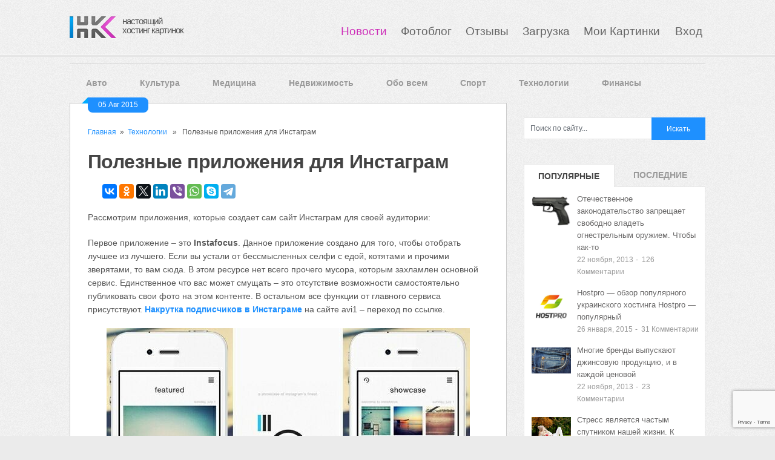

--- FILE ---
content_type: text/html; charset=UTF-8
request_url: https://hostingkartinok.com/news/poleznyie-prilozheniya-dlya-instagram/
body_size: 22232
content:
<!DOCTYPE html>
<html class="no-js" lang="ru-RU">
<head>
	<meta charset="UTF-8">
	
	<link rel="icon" href="//hostingkartinok.com/news/wp-content/uploads/2013/06/fav1.png" type="image/x-icon" />
<!--iOS/android/handheld specific -->	
<link rel="apple-touch-icon" href="apple-touch-icon.png">
<meta name="viewport" content="width=device-width, initial-scale=1.0">
<meta name="apple-mobile-web-app-capable" content="yes">
<meta name="apple-mobile-web-app-status-bar-style" content="black">
	<link rel='stylesheet' id='GoogleFonts-css'  href='https://fonts.googleapis.com/css?family=Monda%3Aregular%2Cbold&#038;v1&#038;ver=5.5.10' media='all' />
	
	<link rel="pingback" href="https://hostingkartinok.com/news/xmlrpc.php" />
			<!--[if lt IE 9]>
	<script src="http://html5shim.googlecode.com/svn/trunk/html5.js"></script>
	<![endif]-->
	<style type="text/css">
body {background-color:#EBEBEB;}
body {background-image: url(//hostingkartinok.com/news/wp-content/uploads/2013/06/body_bg.png);}
.nav-previous a:hover,.nav-next a:hover,#commentform input#submit,#searchform input[type="submit"],.home_menu_item,.secondary-navigation a:hover, .post-date-ribbon,.currenttext, .pagination a:hover,.readMore a,.mts-subscribe input[type="submit"] {background-color:#1E90FF; }
#tabber .inside li .meta b,footer .widget li a:hover,.fn a,.reply a,#tabber .inside li div.info .entry-title a:hover, #navigation ul ul a:hover,.single_post a, a:hover, .textwidget a, #commentform a, #tabber .inside li a, .copyrights a:hover, a, .sidebar.c-4-12 a:hover, .top a:hover {color:#1E90FF; }
.corner {border-color: transparent transparent #1E90FF transparent;}
.secondary-navigation, footer, .sidebar #searchform input[type="submit"]:hover, .readMore a:hover, #commentform input#submit:hover { background-color: #364956; }
</style>
	<meta name='robots' content='index, follow, max-image-preview:large, max-snippet:-1, max-video-preview:-1' />
	<style>img:is([sizes="auto" i], [sizes^="auto," i]) { contain-intrinsic-size: 3000px 1500px }</style>
	
	<!-- This site is optimized with the Yoast SEO plugin v26.2 - https://yoast.com/wordpress/plugins/seo/ -->
	<style type='text/css'></style><link rel="stylesheet"  media="all" href="https://hostingkartinok.com/news/wp-content/themes/ribbon/style.css" /><link rel='stylesheet' id='wp-block-library-css' href='https://hostingkartinok.com/news/wp-includes/css/dist/block-library/style.min.css?ver=6.8.3'  media='all' /><title>Полезные приложения для Инстаграм | Свежие новости в картинках</title>
	<link rel="canonical" href="https://hostingkartinok.com/news/poleznyie-prilozheniya-dlya-instagram/" />
	<meta property="og:locale" content="ru_RU" />
	<meta property="og:type" content="article" />
	<meta property="og:title" content="Полезные приложения для Инстаграм | Свежие новости в картинках" />
	<meta property="og:description" content="Рассмотрим приложения, которые создает сам сайт Инстаграм для своей аудитории: Первое приложение – это Instafocus. Данное приложение создано для того, чтобы отобрать лучшее из лучшего. Если вы устали от бессмысленных селфи с едой, котятами и прочими зверятами, то вам сюда. В этом ресурсе нет всего прочего мусора, которым захламлен основной сервис. Единственное что вас может [&hellip;]" />
	<meta property="og:url" content="https://hostingkartinok.com/news/poleznyie-prilozheniya-dlya-instagram/" />
	<meta property="og:site_name" content="Свежие новости в картинках" />
	<meta property="article:published_time" content="2015-08-05T12:22:23+00:00" />
	<meta property="article:modified_time" content="2016-10-28T11:07:05+00:00" />
	<meta property="og:image" content="https://hostingkartinok.com/news/wp-content/uploads/2015/08/Instafocus.jpg" />
	<meta property="og:image:width" content="600" />
	<meta property="og:image:height" content="384" />
	<meta property="og:image:type" content="image/jpeg" />
	<meta name="author" content="admin" />
	<meta name="twitter:card" content="summary_large_image" />
	<meta name="twitter:label1" content="Написано автором" />
	<meta name="twitter:data1" content="admin" />
	<script type="application/ld+json" class="yoast-schema-graph">{"@context":"https://schema.org","@graph":[{"@type":"WebPage","@id":"https://hostingkartinok.com/news/poleznyie-prilozheniya-dlya-instagram/","url":"https://hostingkartinok.com/news/poleznyie-prilozheniya-dlya-instagram/","name":"Полезные приложения для Инстаграм | Свежие новости в картинках","isPartOf":{"@id":"https://hostingkartinok.com/news/#website"},"primaryImageOfPage":{"@id":"https://hostingkartinok.com/news/poleznyie-prilozheniya-dlya-instagram/#primaryimage"},"image":{"@id":"https://hostingkartinok.com/news/poleznyie-prilozheniya-dlya-instagram/#primaryimage"},"thumbnailUrl":"https://hostingkartinok.com/news/wp-content/uploads/2015/08/Instafocus.jpg","datePublished":"2015-08-05T12:22:23+00:00","dateModified":"2016-10-28T11:07:05+00:00","author":{"@id":"https://hostingkartinok.com/news/#/schema/person/3884b8ca62a1f38aef8148e2a6730904"},"breadcrumb":{"@id":"https://hostingkartinok.com/news/poleznyie-prilozheniya-dlya-instagram/#breadcrumb"},"inLanguage":"ru-RU","potentialAction":[{"@type":"ReadAction","target":["https://hostingkartinok.com/news/poleznyie-prilozheniya-dlya-instagram/"]}]},{"@type":"ImageObject","inLanguage":"ru-RU","@id":"https://hostingkartinok.com/news/poleznyie-prilozheniya-dlya-instagram/#primaryimage","url":"https://hostingkartinok.com/news/wp-content/uploads/2015/08/Instafocus.jpg","contentUrl":"https://hostingkartinok.com/news/wp-content/uploads/2015/08/Instafocus.jpg","width":600,"height":384},{"@type":"BreadcrumbList","@id":"https://hostingkartinok.com/news/poleznyie-prilozheniya-dlya-instagram/#breadcrumb","itemListElement":[{"@type":"ListItem","position":1,"name":"Главная страница","item":"https://hostingkartinok.com/news/"},{"@type":"ListItem","position":2,"name":"Полезные приложения для Инстаграм"}]},{"@type":"WebSite","@id":"https://hostingkartinok.com/news/#website","url":"https://hostingkartinok.com/news/","name":"Свежие новости в картинках","description":"Подборка новостей со всего мира в картинках","potentialAction":[{"@type":"SearchAction","target":{"@type":"EntryPoint","urlTemplate":"https://hostingkartinok.com/news/?s={search_term_string}"},"query-input":{"@type":"PropertyValueSpecification","valueRequired":true,"valueName":"search_term_string"}}],"inLanguage":"ru-RU"},{"@type":"Person","@id":"https://hostingkartinok.com/news/#/schema/person/3884b8ca62a1f38aef8148e2a6730904","name":"admin","image":{"@type":"ImageObject","inLanguage":"ru-RU","@id":"https://hostingkartinok.com/news/#/schema/person/image/","url":"https://secure.gravatar.com/avatar/3f71180b4788d96ecf068d52700ff59a3410725685291e73f500878d576a812b?s=96&d=mm&r=g","contentUrl":"https://secure.gravatar.com/avatar/3f71180b4788d96ecf068d52700ff59a3410725685291e73f500878d576a812b?s=96&d=mm&r=g","caption":"admin"},"url":"https://hostingkartinok.com/news/author/admin/"}]}</script>
	<!-- / Yoast SEO plugin. -->


<link rel='dns-prefetch' href='//ajax.googleapis.com' />
<link rel='dns-prefetch' href='//fonts.googleapis.com' />
<link rel="alternate" type="application/rss+xml" title="Свежие новости в картинках &raquo; Лента" href="https://hostingkartinok.com/news/feed/" />
<link rel="alternate" type="application/rss+xml" title="Свежие новости в картинках &raquo; Лента комментариев" href="https://hostingkartinok.com/news/comments/feed/" />
<link rel="alternate" type="application/rss+xml" title="Свежие новости в картинках &raquo; Лента комментариев к &laquo;Полезные приложения для Инстаграм&raquo;" href="https://hostingkartinok.com/news/poleznyie-prilozheniya-dlya-instagram/feed/" />
<script type="text/javascript">
/* <![CDATA[ */
window._wpemojiSettings = {"baseUrl":"https:\/\/s.w.org\/images\/core\/emoji\/16.0.1\/72x72\/","ext":".png","svgUrl":"https:\/\/s.w.org\/images\/core\/emoji\/16.0.1\/svg\/","svgExt":".svg","source":{"concatemoji":"https:\/\/hostingkartinok.com\/news\/wp-includes\/js\/wp-emoji-release.min.js?ver=6.8.3"}};
/*! This file is auto-generated */
!function(s,n){var o,i,e;function c(e){try{var t={supportTests:e,timestamp:(new Date).valueOf()};sessionStorage.setItem(o,JSON.stringify(t))}catch(e){}}function p(e,t,n){e.clearRect(0,0,e.canvas.width,e.canvas.height),e.fillText(t,0,0);var t=new Uint32Array(e.getImageData(0,0,e.canvas.width,e.canvas.height).data),a=(e.clearRect(0,0,e.canvas.width,e.canvas.height),e.fillText(n,0,0),new Uint32Array(e.getImageData(0,0,e.canvas.width,e.canvas.height).data));return t.every(function(e,t){return e===a[t]})}function u(e,t){e.clearRect(0,0,e.canvas.width,e.canvas.height),e.fillText(t,0,0);for(var n=e.getImageData(16,16,1,1),a=0;a<n.data.length;a++)if(0!==n.data[a])return!1;return!0}function f(e,t,n,a){switch(t){case"flag":return n(e,"\ud83c\udff3\ufe0f\u200d\u26a7\ufe0f","\ud83c\udff3\ufe0f\u200b\u26a7\ufe0f")?!1:!n(e,"\ud83c\udde8\ud83c\uddf6","\ud83c\udde8\u200b\ud83c\uddf6")&&!n(e,"\ud83c\udff4\udb40\udc67\udb40\udc62\udb40\udc65\udb40\udc6e\udb40\udc67\udb40\udc7f","\ud83c\udff4\u200b\udb40\udc67\u200b\udb40\udc62\u200b\udb40\udc65\u200b\udb40\udc6e\u200b\udb40\udc67\u200b\udb40\udc7f");case"emoji":return!a(e,"\ud83e\udedf")}return!1}function g(e,t,n,a){var r="undefined"!=typeof WorkerGlobalScope&&self instanceof WorkerGlobalScope?new OffscreenCanvas(300,150):s.createElement("canvas"),o=r.getContext("2d",{willReadFrequently:!0}),i=(o.textBaseline="top",o.font="600 32px Arial",{});return e.forEach(function(e){i[e]=t(o,e,n,a)}),i}function t(e){var t=s.createElement("script");t.src=e,t.defer=!0,s.head.appendChild(t)}"undefined"!=typeof Promise&&(o="wpEmojiSettingsSupports",i=["flag","emoji"],n.supports={everything:!0,everythingExceptFlag:!0},e=new Promise(function(e){s.addEventListener("DOMContentLoaded",e,{once:!0})}),new Promise(function(t){var n=function(){try{var e=JSON.parse(sessionStorage.getItem(o));if("object"==typeof e&&"number"==typeof e.timestamp&&(new Date).valueOf()<e.timestamp+604800&&"object"==typeof e.supportTests)return e.supportTests}catch(e){}return null}();if(!n){if("undefined"!=typeof Worker&&"undefined"!=typeof OffscreenCanvas&&"undefined"!=typeof URL&&URL.createObjectURL&&"undefined"!=typeof Blob)try{var e="postMessage("+g.toString()+"("+[JSON.stringify(i),f.toString(),p.toString(),u.toString()].join(",")+"));",a=new Blob([e],{type:"text/javascript"}),r=new Worker(URL.createObjectURL(a),{name:"wpTestEmojiSupports"});return void(r.onmessage=function(e){c(n=e.data),r.terminate(),t(n)})}catch(e){}c(n=g(i,f,p,u))}t(n)}).then(function(e){for(var t in e)n.supports[t]=e[t],n.supports.everything=n.supports.everything&&n.supports[t],"flag"!==t&&(n.supports.everythingExceptFlag=n.supports.everythingExceptFlag&&n.supports[t]);n.supports.everythingExceptFlag=n.supports.everythingExceptFlag&&!n.supports.flag,n.DOMReady=!1,n.readyCallback=function(){n.DOMReady=!0}}).then(function(){return e}).then(function(){var e;n.supports.everything||(n.readyCallback(),(e=n.source||{}).concatemoji?t(e.concatemoji):e.wpemoji&&e.twemoji&&(t(e.twemoji),t(e.wpemoji)))}))}((window,document),window._wpemojiSettings);
/* ]]> */
</script>
<link rel='stylesheet' id='GoogleFonts-css' href='http://fonts.googleapis.com/css?family=Monda%3Aregular%2Cbold&#038;v1&#038;ver=6.8.3'  media='all' />
<style id='wp-emoji-styles-inline-css' type='text/css'>

	img.wp-smiley, img.emoji {
		display: inline !important;
		border: none !important;
		box-shadow: none !important;
		height: 1em !important;
		width: 1em !important;
		margin: 0 0.07em !important;
		vertical-align: -0.1em !important;
		background: none !important;
		padding: 0 !important;
	}
</style>

<style id='classic-theme-styles-inline-css' type='text/css'>
/*! This file is auto-generated */
.wp-block-button__link{color:#fff;background-color:#32373c;border-radius:9999px;box-shadow:none;text-decoration:none;padding:calc(.667em + 2px) calc(1.333em + 2px);font-size:1.125em}.wp-block-file__button{background:#32373c;color:#fff;text-decoration:none}
</style>
<style id='global-styles-inline-css' type='text/css'>
:root{--wp--preset--aspect-ratio--square: 1;--wp--preset--aspect-ratio--4-3: 4/3;--wp--preset--aspect-ratio--3-4: 3/4;--wp--preset--aspect-ratio--3-2: 3/2;--wp--preset--aspect-ratio--2-3: 2/3;--wp--preset--aspect-ratio--16-9: 16/9;--wp--preset--aspect-ratio--9-16: 9/16;--wp--preset--color--black: #000000;--wp--preset--color--cyan-bluish-gray: #abb8c3;--wp--preset--color--white: #ffffff;--wp--preset--color--pale-pink: #f78da7;--wp--preset--color--vivid-red: #cf2e2e;--wp--preset--color--luminous-vivid-orange: #ff6900;--wp--preset--color--luminous-vivid-amber: #fcb900;--wp--preset--color--light-green-cyan: #7bdcb5;--wp--preset--color--vivid-green-cyan: #00d084;--wp--preset--color--pale-cyan-blue: #8ed1fc;--wp--preset--color--vivid-cyan-blue: #0693e3;--wp--preset--color--vivid-purple: #9b51e0;--wp--preset--gradient--vivid-cyan-blue-to-vivid-purple: linear-gradient(135deg,rgba(6,147,227,1) 0%,rgb(155,81,224) 100%);--wp--preset--gradient--light-green-cyan-to-vivid-green-cyan: linear-gradient(135deg,rgb(122,220,180) 0%,rgb(0,208,130) 100%);--wp--preset--gradient--luminous-vivid-amber-to-luminous-vivid-orange: linear-gradient(135deg,rgba(252,185,0,1) 0%,rgba(255,105,0,1) 100%);--wp--preset--gradient--luminous-vivid-orange-to-vivid-red: linear-gradient(135deg,rgba(255,105,0,1) 0%,rgb(207,46,46) 100%);--wp--preset--gradient--very-light-gray-to-cyan-bluish-gray: linear-gradient(135deg,rgb(238,238,238) 0%,rgb(169,184,195) 100%);--wp--preset--gradient--cool-to-warm-spectrum: linear-gradient(135deg,rgb(74,234,220) 0%,rgb(151,120,209) 20%,rgb(207,42,186) 40%,rgb(238,44,130) 60%,rgb(251,105,98) 80%,rgb(254,248,76) 100%);--wp--preset--gradient--blush-light-purple: linear-gradient(135deg,rgb(255,206,236) 0%,rgb(152,150,240) 100%);--wp--preset--gradient--blush-bordeaux: linear-gradient(135deg,rgb(254,205,165) 0%,rgb(254,45,45) 50%,rgb(107,0,62) 100%);--wp--preset--gradient--luminous-dusk: linear-gradient(135deg,rgb(255,203,112) 0%,rgb(199,81,192) 50%,rgb(65,88,208) 100%);--wp--preset--gradient--pale-ocean: linear-gradient(135deg,rgb(255,245,203) 0%,rgb(182,227,212) 50%,rgb(51,167,181) 100%);--wp--preset--gradient--electric-grass: linear-gradient(135deg,rgb(202,248,128) 0%,rgb(113,206,126) 100%);--wp--preset--gradient--midnight: linear-gradient(135deg,rgb(2,3,129) 0%,rgb(40,116,252) 100%);--wp--preset--font-size--small: 13px;--wp--preset--font-size--medium: 20px;--wp--preset--font-size--large: 36px;--wp--preset--font-size--x-large: 42px;--wp--preset--spacing--20: 0.44rem;--wp--preset--spacing--30: 0.67rem;--wp--preset--spacing--40: 1rem;--wp--preset--spacing--50: 1.5rem;--wp--preset--spacing--60: 2.25rem;--wp--preset--spacing--70: 3.38rem;--wp--preset--spacing--80: 5.06rem;--wp--preset--shadow--natural: 6px 6px 9px rgba(0, 0, 0, 0.2);--wp--preset--shadow--deep: 12px 12px 50px rgba(0, 0, 0, 0.4);--wp--preset--shadow--sharp: 6px 6px 0px rgba(0, 0, 0, 0.2);--wp--preset--shadow--outlined: 6px 6px 0px -3px rgba(255, 255, 255, 1), 6px 6px rgba(0, 0, 0, 1);--wp--preset--shadow--crisp: 6px 6px 0px rgba(0, 0, 0, 1);}:where(.is-layout-flex){gap: 0.5em;}:where(.is-layout-grid){gap: 0.5em;}body .is-layout-flex{display: flex;}.is-layout-flex{flex-wrap: wrap;align-items: center;}.is-layout-flex > :is(*, div){margin: 0;}body .is-layout-grid{display: grid;}.is-layout-grid > :is(*, div){margin: 0;}:where(.wp-block-columns.is-layout-flex){gap: 2em;}:where(.wp-block-columns.is-layout-grid){gap: 2em;}:where(.wp-block-post-template.is-layout-flex){gap: 1.25em;}:where(.wp-block-post-template.is-layout-grid){gap: 1.25em;}.has-black-color{color: var(--wp--preset--color--black) !important;}.has-cyan-bluish-gray-color{color: var(--wp--preset--color--cyan-bluish-gray) !important;}.has-white-color{color: var(--wp--preset--color--white) !important;}.has-pale-pink-color{color: var(--wp--preset--color--pale-pink) !important;}.has-vivid-red-color{color: var(--wp--preset--color--vivid-red) !important;}.has-luminous-vivid-orange-color{color: var(--wp--preset--color--luminous-vivid-orange) !important;}.has-luminous-vivid-amber-color{color: var(--wp--preset--color--luminous-vivid-amber) !important;}.has-light-green-cyan-color{color: var(--wp--preset--color--light-green-cyan) !important;}.has-vivid-green-cyan-color{color: var(--wp--preset--color--vivid-green-cyan) !important;}.has-pale-cyan-blue-color{color: var(--wp--preset--color--pale-cyan-blue) !important;}.has-vivid-cyan-blue-color{color: var(--wp--preset--color--vivid-cyan-blue) !important;}.has-vivid-purple-color{color: var(--wp--preset--color--vivid-purple) !important;}.has-black-background-color{background-color: var(--wp--preset--color--black) !important;}.has-cyan-bluish-gray-background-color{background-color: var(--wp--preset--color--cyan-bluish-gray) !important;}.has-white-background-color{background-color: var(--wp--preset--color--white) !important;}.has-pale-pink-background-color{background-color: var(--wp--preset--color--pale-pink) !important;}.has-vivid-red-background-color{background-color: var(--wp--preset--color--vivid-red) !important;}.has-luminous-vivid-orange-background-color{background-color: var(--wp--preset--color--luminous-vivid-orange) !important;}.has-luminous-vivid-amber-background-color{background-color: var(--wp--preset--color--luminous-vivid-amber) !important;}.has-light-green-cyan-background-color{background-color: var(--wp--preset--color--light-green-cyan) !important;}.has-vivid-green-cyan-background-color{background-color: var(--wp--preset--color--vivid-green-cyan) !important;}.has-pale-cyan-blue-background-color{background-color: var(--wp--preset--color--pale-cyan-blue) !important;}.has-vivid-cyan-blue-background-color{background-color: var(--wp--preset--color--vivid-cyan-blue) !important;}.has-vivid-purple-background-color{background-color: var(--wp--preset--color--vivid-purple) !important;}.has-black-border-color{border-color: var(--wp--preset--color--black) !important;}.has-cyan-bluish-gray-border-color{border-color: var(--wp--preset--color--cyan-bluish-gray) !important;}.has-white-border-color{border-color: var(--wp--preset--color--white) !important;}.has-pale-pink-border-color{border-color: var(--wp--preset--color--pale-pink) !important;}.has-vivid-red-border-color{border-color: var(--wp--preset--color--vivid-red) !important;}.has-luminous-vivid-orange-border-color{border-color: var(--wp--preset--color--luminous-vivid-orange) !important;}.has-luminous-vivid-amber-border-color{border-color: var(--wp--preset--color--luminous-vivid-amber) !important;}.has-light-green-cyan-border-color{border-color: var(--wp--preset--color--light-green-cyan) !important;}.has-vivid-green-cyan-border-color{border-color: var(--wp--preset--color--vivid-green-cyan) !important;}.has-pale-cyan-blue-border-color{border-color: var(--wp--preset--color--pale-cyan-blue) !important;}.has-vivid-cyan-blue-border-color{border-color: var(--wp--preset--color--vivid-cyan-blue) !important;}.has-vivid-purple-border-color{border-color: var(--wp--preset--color--vivid-purple) !important;}.has-vivid-cyan-blue-to-vivid-purple-gradient-background{background: var(--wp--preset--gradient--vivid-cyan-blue-to-vivid-purple) !important;}.has-light-green-cyan-to-vivid-green-cyan-gradient-background{background: var(--wp--preset--gradient--light-green-cyan-to-vivid-green-cyan) !important;}.has-luminous-vivid-amber-to-luminous-vivid-orange-gradient-background{background: var(--wp--preset--gradient--luminous-vivid-amber-to-luminous-vivid-orange) !important;}.has-luminous-vivid-orange-to-vivid-red-gradient-background{background: var(--wp--preset--gradient--luminous-vivid-orange-to-vivid-red) !important;}.has-very-light-gray-to-cyan-bluish-gray-gradient-background{background: var(--wp--preset--gradient--very-light-gray-to-cyan-bluish-gray) !important;}.has-cool-to-warm-spectrum-gradient-background{background: var(--wp--preset--gradient--cool-to-warm-spectrum) !important;}.has-blush-light-purple-gradient-background{background: var(--wp--preset--gradient--blush-light-purple) !important;}.has-blush-bordeaux-gradient-background{background: var(--wp--preset--gradient--blush-bordeaux) !important;}.has-luminous-dusk-gradient-background{background: var(--wp--preset--gradient--luminous-dusk) !important;}.has-pale-ocean-gradient-background{background: var(--wp--preset--gradient--pale-ocean) !important;}.has-electric-grass-gradient-background{background: var(--wp--preset--gradient--electric-grass) !important;}.has-midnight-gradient-background{background: var(--wp--preset--gradient--midnight) !important;}.has-small-font-size{font-size: var(--wp--preset--font-size--small) !important;}.has-medium-font-size{font-size: var(--wp--preset--font-size--medium) !important;}.has-large-font-size{font-size: var(--wp--preset--font-size--large) !important;}.has-x-large-font-size{font-size: var(--wp--preset--font-size--x-large) !important;}
:where(.wp-block-post-template.is-layout-flex){gap: 1.25em;}:where(.wp-block-post-template.is-layout-grid){gap: 1.25em;}
:where(.wp-block-columns.is-layout-flex){gap: 2em;}:where(.wp-block-columns.is-layout-grid){gap: 2em;}
:root :where(.wp-block-pullquote){font-size: 1.5em;line-height: 1.6;}
</style>
<link rel='stylesheet' id='contact-form-7-css' href='https://hostingkartinok.com/news/wp-content/plugins/contact-form-7/includes/css/styles.css?ver=4.7'  media='all' />
<link rel='stylesheet' id='wp-postratings-css' href='https://hostingkartinok.com/news/wp-content/plugins/wp-postratings/css/postratings-css.css?ver=1.91.2'  media='all' />
<link rel='stylesheet' id='fancybox-css' href='https://hostingkartinok.com/news/wp-content/plugins/easy-fancybox/fancybox/1.5.4/jquery.fancybox.min.css?ver=6.8.3'  media='screen' />
<style id='fancybox-inline-css' type='text/css'>
#fancybox-outer{background:#ffffff}#fancybox-content{background:#ffffff;border-color:#ffffff;color:#000000;}#fancybox-title,#fancybox-title-float-main{color:#fff}
</style>
<script  src="//ajax.googleapis.com/ajax/libs/jquery/1.8.3/jquery.min.js?ver=1.7.1" id="jquery-js"></script>
<script  src="//ajax.googleapis.com/ajax/libs/jqueryui/1.9.2/jquery-ui.min.js?ver=1.8.16" id="jquery-ui-js"></script>
<script  src="https://hostingkartinok.com/news/wp-content/themes/ribbon/js/modernizr.min.js?ver=6.8.3" id="modernizr-js"></script>
<script  src="https://hostingkartinok.com/news/wp-content/themes/ribbon/js/customscript.js?ver=6.8.3" id="customscript-js"></script>
<link rel="https://api.w.org/" href="https://hostingkartinok.com/news/wp-json/" /><link rel="alternate" title="JSON" type="application/json" href="https://hostingkartinok.com/news/wp-json/wp/v2/posts/15595" /><link rel="EditURI" type="application/rsd+xml" title="RSD" href="https://hostingkartinok.com/news/xmlrpc.php?rsd" />
<!--Theme by MyThemeShop.com-->
<link rel='shortlink' href='https://hostingkartinok.com/news/?p=15595' />
<link rel="alternate" title="oEmbed (JSON)" type="application/json+oembed" href="https://hostingkartinok.com/news/wp-json/oembed/1.0/embed?url=https%3A%2F%2Fhostingkartinok.com%2Fnews%2Fpoleznyie-prilozheniya-dlya-instagram%2F" />
<link rel="alternate" title="oEmbed (XML)" type="text/xml+oembed" href="https://hostingkartinok.com/news/wp-json/oembed/1.0/embed?url=https%3A%2F%2Fhostingkartinok.com%2Fnews%2Fpoleznyie-prilozheniya-dlya-instagram%2F&#038;format=xml" />
				<style type="text/css" id="c4wp-checkout-css">
					.woocommerce-checkout .c4wp_captcha_field {
						margin-bottom: 10px;
						margin-top: 15px;
						position: relative;
						display: inline-block;
					}
				</style>
								<style type="text/css" id="c4wp-v3-lp-form-css">
					.login #login, .login #lostpasswordform {
						min-width: 350px !important;
					}
					.wpforms-field-c4wp iframe {
						width: 100% !important;
					}
				</style>
							<style type="text/css" id="c4wp-v3-lp-form-css">
				.login #login, .login #lostpasswordform {
					min-width: 350px !important;
				}
				.wpforms-field-c4wp iframe {
					width: 100% !important;
				}
			</style>
			<!-- Yandex.RTB -->
<script>window.yaContextCb=window.yaContextCb||[]</script>
<script src="https://yandex.ru/ads/system/context.js" async></script>
        <script async src="https://pagead2.googlesyndication.com/pagead/js/adsbygoogle.js"></script>
        <script>
          (adsbygoogle = window.adsbygoogle || []).push({
            google_ad_client: "ca-pub-5240330453385826",
            enable_page_level_ads: true
          });
        </script>
</head>
<body id ="blog" class="wp-singular post-template-default single single-post postid-15595 single-format-standard wp-theme-ribbon main cat-5-id">
	<header class="main-header">
		<div class="container">
			<div id="header">
				<div id="logo">
								<a href="//hostingkartinok.com/"><img src="//hostingkartinok.com/news/wp-content/uploads/2013/06/logohk21.png" alt="Свежие новости в картинках"></a>
				</div>
                    <div id="site-name">
					<a href="//hostingkartinok.com/" style="color: #565656;">настоящий<br>хостинг картинок</a>	
                    </div>					
							<!-- END #logo -->		
					<div id="nav-bar">
				<ul id="menu">       
			
			<li class="menu-item current"> 
					<a href="//hostingkartinok.com/news/">Новости</a>
				</li>
			<li class="menu-item "> 
					<a href="//hostingkartinok.com/foto/">Фотоблог</a>
				</li>
				<li class="menu-item "> 
					<a href="//hostingkartinok.com/otzyvy/">Отзывы</a>
				</li>
				<li class="menu-item "> 
					<a href="//hostingkartinok.com/">Загрузка</a>
				</li>
				<li class="menu-item "> 
					<a href="//hostingkartinok.com/my.php">Мои Картинки </a>
				</li>
									<li class="menu-item "> 
						<a href="//hostingkartinok.com/login.php">Вход</a>
					</li>
               </ul>
		  </div>	       
	</div>
     <div style="border-top: 1px solid #f7f7f7; width: 100%; margin: 0 auto; border-bottom: 1px solid #e2e2e2;">
          </div>	
     <div style="border-top: 1px solid #f7f7f7; width: 100%; margin: 0 auto; border-bottom: 1px solid #e2e2e2;">
           </div> 
	<!--#header-->
	<div class="banners-top">
	<!--noindex-->
<!-- This is top banner -->
<!-- Yandex.RTB R-A-1836408-1 -->
<div id="yandex_rtb_R-A-1836408-1"></div>
<script>window.yaContextCb.push(()=>{
  Ya.Context.AdvManager.render({
    renderTo: 'yandex_rtb_R-A-1836408-1',
    blockId: 'R-A-1836408-1'
  })
})</script>
<!--/noindex-->
<hr style="width:100%;margin:10px 0px 10px 0px;">		
	</div>
            <div class="secondary-navigation" style="background: none;">
				<nav id="navigation" >
											<ul class="menu">
								<li class="cat-item cat-item-2"><a href="https://hostingkartinok.com/news/category/auto/">Авто</a>
</li>
	<li class="cat-item cat-item-10"><a href="https://hostingkartinok.com/news/category/kultura/">Культура</a>
</li>
	<li class="cat-item cat-item-12"><a href="https://hostingkartinok.com/news/category/medicina/">Медицина</a>
</li>
	<li class="cat-item cat-item-15"><a href="https://hostingkartinok.com/news/category/nedvishimost/">Недвижимость</a>
</li>
	<li class="cat-item cat-item-1"><a href="https://hostingkartinok.com/news/category/vse/">Обо всем</a>
</li>
	<li class="cat-item cat-item-14"><a href="https://hostingkartinok.com/news/category/sport/">Спорт</a>
</li>
	<li class="cat-item cat-item-5"><a href="https://hostingkartinok.com/news/category/technologii/">Технологии</a>
</li>
	<li class="cat-item cat-item-4"><a href="https://hostingkartinok.com/news/category/finance/">Финансы</a>
</li>
						</ul>
									</nav>
			</div>

		</div><!--.container-->        
	</header>
	<div class="main-container">
<div id="page" class="single">
	<div class="content">
		<article class="article">
			<div id="content_box" >
								<div id="post-15595" class="g post post-15595 type-post status-publish format-standard has-post-thumbnail hentry category-technologii cat-5-id has_thumb">
					<div class="single_post">
						<div class="post-date-ribbon"><div class="corner"></div>05 Авг 2015</div>
													<div class="breadcrumb"><a href="https://hostingkartinok.com/news" rel="nofollow">Главная</a>&nbsp;&nbsp;&#187;&nbsp;&nbsp;<a href="https://hostingkartinok.com/news/category/technologii/" rel="nofollow">Технологии</a> &nbsp;&nbsp;&#187;&nbsp;&nbsp; Полезные приложения для Инстаграм</div>
												<header>
							<h1 class="title single-title">Полезные приложения для Инстаграм</h1>
						</header><!--.headline_area-->
						<script src="//yastatic.net/es5-shims/0.0.2/es5-shims.min.js"></script>
						<script src="//yastatic.net/share2/share.js"></script>
						<div class="ya-share2" data-services="vkontakte,facebook,odnoklassniki,gplus,twitter,linkedin,viber,whatsapp,skype,telegram" data-counter=""></div>
						<div class="post-single-content box mark-links">
							<p>Рассмотрим приложения, которые создает сам сайт Инстаграм для своей аудитории:</p>
<p>Первое приложение – это <strong>Instafocus</strong>. Данное приложение создано для того, чтобы отобрать лучшее из лучшего. Если вы устали от бессмысленных селфи с едой, котятами и прочими зверятами, то вам сюда. В этом ресурсе нет всего прочего мусора, которым захламлен основной сервис. Единственное что вас может смущать – это отсутствие возможности самостоятельно публиковать свои фото на этом контенте. В остальном все функции от главного сервиса присутствуют. <strong><a href="http://avi1.ru/market/instagram/">Накрутка подписчиков в Инстаграме</a></strong> на сайте avi1 – переход по ссылке.</p>
<p><a href="https://hostingkartinok.com/news/wp-content/uploads/2015/08/Instafocus.jpg"><img fetchpriority="high" decoding="async" class="aligncenter wp-image-15596 size-medium" src="https://hostingkartinok.com/news/wp-content/uploads/2015/08/Instafocus-600x384.jpg" alt="Instafocus" width="600" height="384" srcset="https://hostingkartinok.com/news/wp-content/uploads/2015/08/Instafocus.jpg 600w, https://hostingkartinok.com/news/wp-content/uploads/2015/08/Instafocus-50x32.jpg 50w" sizes="(max-width: 600px) 100vw, 600px" /></a></p>
<p>Второе приложение – это <strong>InstaCollagePro</strong>. Приложение платное, но не дорогостоящее. Данный ресурс позволяет делать фотоколлажи и накладывать различные фильтры. Приложение крайне удобно в использовании и в соотношении цена – качество, функционал вполне разумно.</p>
<p>Третье приложение &#8212; <strong>InstaWeather Pro</strong>. Приложение более всего подошло бы любителям активного отдыха и путешественникам. Этот ресурс позволяет накладывать на основной снимок данные о вашем местоположении и о погодных условиях на момент запечатления паблика.</p>
<p>Четвертое полезное приложение – это <strong>Instasize</strong>. Пожалуй, одно из наиболее необходимых приложений для работы с инстаграм. Это приложение даст вам возможность снять и разместить не стандартные фото, как предусмотрено Инстаграмом, а по вашему предпочтению Проще говоря, теперь вам доступны ка ландшафтные фото, так и портретные. Программа сама подгонит объект под нужные рамки, при этом сохраняя общий сюжет картинки. Согласитесь, вещь потрясающе удобная и нужная при работе с Инстаграм аккаунтом.</p>
<p><a href="https://hostingkartinok.com/news/wp-content/uploads/2015/08/Instasize.jpg"><img decoding="async" class="aligncenter wp-image-15597 size-medium" src="https://hostingkartinok.com/news/wp-content/uploads/2015/08/Instasize-600x299.jpg" alt="Instasize" width="600" height="299" srcset="https://hostingkartinok.com/news/wp-content/uploads/2015/08/Instasize.jpg 600w, https://hostingkartinok.com/news/wp-content/uploads/2015/08/Instasize-50x25.jpg 50w" sizes="(max-width: 600px) 100vw, 600px" /></a></p>
<p>Пятое приложение – <strong>Instasync</strong>. Это платный источник памяти вашего Инстаграм профиля. Данная программа сохранит все ваши публикации совершенно автоматически, сразу же после того как вы синхронизируете два этих объекта. Следует учитывать, что это приложение платное и подходит не для всех носителей. Но несмотря на это, приложение очень популярно и удобно в обращении. <strong><a href="http://prtut.ru/home/market1/instagram/">Накрутка подписчиков в Инстаграме</a></strong> на сайте prtut делается очень быстро и качественно.</p>
<p>Среди приложений, облегчающих работу с сайтом существует огромное множество. Многие из них подходят как для работы с компьютером, так и для работы с портативными устройствами различных модификаций. Просто ищите нужное для себя и получайте удовольствие от работы с ресурсом.</p>
<!--noindex-->
<!-- Bottom banner -->
<!-- Yandex.RTB R-A-1836408-7 -->
<div id="yandex_rtb_R-A-1836408-7"></div>
<script>window.yaContextCb.push(()=>{
  Ya.Context.AdvManager.render({
    renderTo: 'yandex_rtb_R-A-1836408-7',
    blockId: 'R-A-1836408-7'
  })
})</script>
<!--/noindex-->

							<div id="post-ratings-15595" class="post-ratings" itemscope itemtype="https://schema.org/Article" data-nonce="d17f0afbc0"><img id="rating_15595_1" src="https://hostingkartinok.com/news/wp-content/plugins/wp-postratings/images/stars_crystal/rating_on.gif" alt="Ужасно" title="Ужасно" onmouseover="current_rating(15595, 1, 'Ужасно');" onmouseout="ratings_off(5, 0, 0);" onclick="rate_post();" onkeypress="rate_post();" style="cursor: pointer; border: 0px;" /><img id="rating_15595_2" src="https://hostingkartinok.com/news/wp-content/plugins/wp-postratings/images/stars_crystal/rating_on.gif" alt="Плохо" title="Плохо" onmouseover="current_rating(15595, 2, 'Плохо');" onmouseout="ratings_off(5, 0, 0);" onclick="rate_post();" onkeypress="rate_post();" style="cursor: pointer; border: 0px;" /><img id="rating_15595_3" src="https://hostingkartinok.com/news/wp-content/plugins/wp-postratings/images/stars_crystal/rating_on.gif" alt="Удовлетворительно" title="Удовлетворительно" onmouseover="current_rating(15595, 3, 'Удовлетворительно');" onmouseout="ratings_off(5, 0, 0);" onclick="rate_post();" onkeypress="rate_post();" style="cursor: pointer; border: 0px;" /><img id="rating_15595_4" src="https://hostingkartinok.com/news/wp-content/plugins/wp-postratings/images/stars_crystal/rating_on.gif" alt="Хорошо" title="Хорошо" onmouseover="current_rating(15595, 4, 'Хорошо');" onmouseout="ratings_off(5, 0, 0);" onclick="rate_post();" onkeypress="rate_post();" style="cursor: pointer; border: 0px;" /><img id="rating_15595_5" src="https://hostingkartinok.com/news/wp-content/plugins/wp-postratings/images/stars_crystal/rating_on.gif" alt="Отлично" title="Отлично" onmouseover="current_rating(15595, 5, 'Отлично');" onmouseout="ratings_off(5, 0, 0);" onclick="rate_post();" onkeypress="rate_post();" style="cursor: pointer; border: 0px;" /> (<strong>2</strong>голос(ов), средний: <strong>5,00</strong> из 5)<br /><span class="post-ratings-text" id="ratings_15595_text"></span><meta itemprop="name" content="Полезные приложения для Инстаграм" /><meta itemprop="headline" content="Полезные приложения для Инстаграм" /><meta itemprop="description" content="Рассмотрим приложения, которые создает сам сайт Инстаграм для своей аудитории:

Первое приложение &ndash; это Instafocus. Данное приложение создано для того, чтобы отобрать лучшее из лучшего. Если вы уста..." /><meta itemprop="datePublished" content="2015-08-05T16:22:23+03:00" /><meta itemprop="dateModified" content="2016-10-28T15:07:05+03:00" /><meta itemprop="url" content="https://hostingkartinok.com/news/poleznyie-prilozheniya-dlya-instagram/" /><meta itemprop="author" content="admin" /><meta itemprop="mainEntityOfPage" content="https://hostingkartinok.com/news/poleznyie-prilozheniya-dlya-instagram/" /><div style="display: none;" itemprop="image" itemscope itemtype="https://schema.org/ImageObject"><meta itemprop="url" content="https://hostingkartinok.com/news/wp-content/uploads/2015/08/Instafocus-150x150.jpg" /><meta itemprop="width" content="150" /><meta itemprop="height" content="150" /></div><div style="display: none;" itemprop="publisher" itemscope itemtype="https://schema.org/Organization"><meta itemprop="name" content="Свежие новости в картинках" /><meta itemprop="url" content="https://hostingkartinok.com/news" /><div itemprop="logo" itemscope itemtype="https://schema.org/ImageObject"><meta itemprop="url" content="" /></div></div><div style="display: none;" itemprop="aggregateRating" itemscope itemtype="https://schema.org/AggregateRating"><meta itemprop="bestRating" content="5" /><meta itemprop="worstRating" content="1" /><meta itemprop="ratingValue" content="5" /><meta itemprop="ratingCount" content="2" /></div></div><div id="post-ratings-15595-loading" class="post-ratings-loading"><img src="https://hostingkartinok.com/news/wp-content/plugins/wp-postratings/images/loading.gif" width="16" height="16" class="post-ratings-image" /> Загрузка...</div>																						<div class="tags"></div>
													</div>
					</div><!--.post-content box mark-links-->
					  
						
						<div class="related-posts"><div class="postauthor-top"><h3>Похожие записи</h3></div><ul>							<li class="">
								<a rel="nofollow bookmark" class="relatedthumb" href="https://hostingkartinok.com/news/professionalnaya-razrabotka-landing-page-i-sop/" title="Профессиональная разработка Landing Page и сопровождение контекстной рекламы компанией «Альма»">
									<span class="rthumb">
										 <img width="200" height="125" src="https://hostingkartinok.com/news/wp-content/uploads/2016/10/лендинг-пейдж-200x125.jpg" class="attachment-related size-related wp-post-image" alt="Профессиональная разработка Landing Page и сопровождение контекстной рекламы компанией «Альма»" title="Профессиональная разработка Landing Page и сопровождение контекстной рекламы компанией «Альма»" decoding="async" srcset="https://hostingkartinok.com/news/wp-content/uploads/2016/10/лендинг-пейдж-200x125.jpg 200w, https://hostingkartinok.com/news/wp-content/uploads/2016/10/лендинг-пейдж-50x31.jpg 50w, https://hostingkartinok.com/news/wp-content/uploads/2016/10/лендинг-пейдж.jpg 580w" sizes="(max-width: 200px) 100vw, 200px" />																					</span>
										<span class="rp_title">Профессиональная разработка Landing Page и сопровождение контекстной рекламы компанией «Альма»</span>
									</a> 
								</li>
															<li class="">
								<a rel="nofollow bookmark" class="relatedthumb" href="https://hostingkartinok.com/news/neskolko-prichin-postavit-yandeks-br/" title="Несколько причин поставить Яндекс.Браузер">
									<span class="rthumb">
										 <img width="200" height="125" src="https://hostingkartinok.com/news/wp-content/uploads/2016/04/yandex-browser-200x125.jpg" class="attachment-related size-related wp-post-image" alt="yandex-browser" title="Несколько причин поставить Яндекс.Браузер" decoding="async" loading="lazy" srcset="https://hostingkartinok.com/news/wp-content/uploads/2016/04/yandex-browser-200x125.jpg 200w, https://hostingkartinok.com/news/wp-content/uploads/2016/04/yandex-browser-50x30.jpg 50w" sizes="auto, (max-width: 200px) 100vw, 200px" />																					</span>
										<span class="rp_title">Несколько причин поставить Яндекс.Браузер</span>
									</a> 
								</li>
															<li class="last">
								<a rel="nofollow bookmark" class="relatedthumb" href="https://hostingkartinok.com/news/solnechnyiy-samolet-sovershil-perelet-v-700/" title="Солнечный самолет совершил перелет в 700 км за 14 часов">
									<span class="rthumb">
										 <img width="200" height="125" src="https://hostingkartinok.com/news/wp-content/uploads/2013/06/solar-impulse-aircraft-200x125.jpg" class="attachment-related size-related wp-post-image" alt="Солнечный самолет совершил перелет в 700 км за 14 часов" title="Солнечный самолет совершил перелет в 700 км за 14 часов" decoding="async" loading="lazy" />																					</span>
										<span class="rp_title">Солнечный самолет совершил перелет в 700 км за 14 часов</span>
									</a> 
								</li>
								</ul></div><!-- .related-posts -->
							  

						</div><!--.g post-->

						<!-- You can start editing here. -->
		<!-- If comments are open, but there are no comments. -->
	<div id="commentsAdd">
	<div  class="box m-t-6">
			<div id="respond" class="comment-respond">
		<h3 id="reply-title" class="comment-reply-title">Добавить комментарий <small><a rel="nofollow" id="cancel-comment-reply-link" href="/news/poleznyie-prilozheniya-dlya-instagram/#respond" style="display:none;">Отменить ответ</a></small></h3><form action="https://hostingkartinok.com/news/wp-comments-post.php" method="post" id="commentform" class="comment-form"><p class="comment-notes"><span id="email-notes">Ваш адрес email не будет опубликован.</span> <span class="required-field-message">Обязательные поля помечены <span class="required">*</span></span></p><p class="comment-form-comment"><label for="comment">Комментарий <span class="required">*</span></label> <textarea id="comment" name="comment" cols="45" rows="8" maxlength="65525" required="required"></textarea></p><p class="comment-form-author"><label for="author">Имя <span class="required">*</span></label> <input id="author" name="author" type="text" value="" size="30" maxlength="245" autocomplete="name" required="required" /></p>
<p class="comment-form-email"><label for="email">Email <span class="required">*</span></label> <input id="email" name="email" type="text" value="" size="30" maxlength="100" aria-describedby="email-notes" autocomplete="email" required="required" /></p>
<p class="comment-form-url"><label for="url">Сайт</label> <input id="url" name="url" type="text" value="" size="30" maxlength="200" autocomplete="url" /></p>
<p class="comment-form-cookies-consent"><input id="wp-comment-cookies-consent" name="wp-comment-cookies-consent" type="checkbox" value="yes" /> <label for="wp-comment-cookies-consent">Сохранить моё имя, email и адрес сайта в этом браузере для последующих моих комментариев.</label></p>
<!-- CAPTCHA added with CAPTCHA 4WP plugin. More information: https://captcha4wp.com --><div class="c4wp_captcha_field" style="margin-bottom: 10px" data-nonce="e8e370cabf" data-c4wp-use-ajax="true" data-c4wp-v2-site-key=""><div id="c4wp_captcha_field_1" class="c4wp_captcha_field_div"><input type="hidden" name="g-recaptcha-response" class="c4wp_response" aria-label="do not use" aria-readonly="true" value="" /></div></div><!-- / CAPTCHA by CAPTCHA 4WP plugin --><p class="form-submit"><input name="submit" type="submit" id="submit" class="submit" value="Отправить комментарий" /> <input type='hidden' name='comment_post_ID' value='15595' id='comment_post_ID' />
<input type='hidden' name='comment_parent' id='comment_parent' value='0' />
</p><p style="display: none;"><input type="hidden" id="akismet_comment_nonce" name="akismet_comment_nonce" value="758df6c70a" /></p><input type="checkbox" required > Я согласен на обработку персональных данных в соответствии с ФЗ 152 РФ.<p style="display: none !important;" class="akismet-fields-container" data-prefix="ak_"><label>&#916;<textarea name="ak_hp_textarea" cols="45" rows="8" maxlength="100"></textarea></label><input type="hidden" id="ak_js_1" name="ak_js" value="185"/><script>document.getElementById( "ak_js_1" ).setAttribute( "value", ( new Date() ).getTime() );</script></p></form>	</div><!-- #respond -->
	<p class="akismet_comment_form_privacy_notice">This site uses Akismet to reduce spam. <a href="https://akismet.com/privacy/" target="_blank" rel="nofollow noopener">Learn how your comment data is processed.</a></p>	</div>
</div>
									</div>
			</article>
			<aside class="sidebar c-4-12">
	<div id="sidebars" class="g">
		<div class="sidebar">
			<div class="banners-sidebar"><!--noindex-->
<!-- Sidebar banner -->
<!-- Yandex.RTB R-A-1836408-5 -->
<div id="yandex_rtb_R-A-1836408-5"></div>
<script>window.yaContextCb.push(()=>{
  Ya.Context.AdvManager.render({
    renderTo: 'yandex_rtb_R-A-1836408-5',
    blockId: 'R-A-1836408-5'
  })
})</script>
<!--/noindex--></div>
			<ul class="sidebar_list">
				<li class="widget widget-sidebar"><form method="get" id="searchform" class="search-form" action="https://hostingkartinok.com/news">
	<fieldset>
		<input type="text" name="s" id="s" value="Поиск по сайту..." onblur="if (this.value == '') {this.value = 'Поиск по сайту...';}" onfocus="if (this.value == 'Поиск по сайту...') {this.value = '';}" >
		<input type="submit" value="Искать" onclick="if(this.value=='Поиск по сайту...')this.value='';" />
	</fieldset>
</form></li><li class="widget widget-sidebar"><!--noindex-->
<!-- Sidebar banner -->
<!-- Yandex.RTB R-A-1836408-5 -->
<div id="yandex_rtb_R-A-1836408-5"></div>
<script>window.yaContextCb.push(()=>{
  Ya.Context.AdvManager.render({
    renderTo: 'yandex_rtb_R-A-1836408-5',
    blockId: 'R-A-1836408-5'
  })
})</script>
<!--/noindex--></li>		

	<li id="tabber">
			
		<ul class="tabs">
			<li><a href="#popular-posts">Популярные записи</a></li>
			<li class="tab-recent-posts"><a href="#recent-posts">Последние записи</a></li>
		</ul> <!--end .tabs-->
			
		<div class="clear"></div>
		
		<div class="inside">
			<div id="popular-posts">
				<ul>
										<li>
<div class="left">
<a href='https://hostingkartinok.com/news/obzor-samyih-moshhnyih-travmaticheskih-pi/'><img src="https://hostingkartinok.com/news/wp-content/uploads/2013/11/GrandPowerT12.png" alt="Обзор самых мощных травматических пистолетов"  width='65' height='50' class="wp-post-image" /></a>
<div class="clear"></div>
</div>
 	<div class="info">
 	<p class="entry-title"><a title="Обзор самых мощных травматических пистолетов" href="https://hostingkartinok.com/news/obzor-samyih-moshhnyih-travmaticheskih-pi/"> Отечественное законодательство запрещает свободно владеть огнестрельным оружием. Чтобы как-то</a></p>
	<div class="meta">
    22 ноября, 2013 <span>-</span><b>126</b>  Комментарии
	</div> <!--end .entry-meta--> 	
	</div> <!--end .info-->
	<div class="clear"></div>
</li>

<li>
<div class="left">
<a href='https://hostingkartinok.com/news/otzyivyi-hostpro-ili-kto-skazhet-net/'><img src="https://hostingkartinok.com/news/wp-content/uploads/2015/01/украинский-хостинг-Hostpro.jpg" alt="Отзывы Hostpro или Кто скажет НЕТ"  width='65' height='50' class="wp-post-image" /></a>
<div class="clear"></div>
</div>
 	<div class="info">
 	<p class="entry-title"><a title="Отзывы Hostpro или Кто скажет НЕТ" href="https://hostingkartinok.com/news/otzyivyi-hostpro-ili-kto-skazhet-net/"> Hostpro — обзор популярного украинского хостинга Hostpro — популярный</a></p>
	<div class="meta">
    26 января, 2015 <span>-</span><b>31</b>  Комментарии
	</div> <!--end .entry-meta--> 	
	</div> <!--end .info-->
	<div class="clear"></div>
</li>

<li>
<div class="left">
<a href='https://hostingkartinok.com/news/luchshie-dzhinsovyie-brendyi-mira/'><img src="https://hostingkartinok.com/news/wp-content/uploads/2013/11/jeans.jpg" alt="Лучшие джинсовые бренды мира"  width='65' height='50' class="wp-post-image" /></a>
<div class="clear"></div>
</div>
 	<div class="info">
 	<p class="entry-title"><a title="Лучшие джинсовые бренды мира" href="https://hostingkartinok.com/news/luchshie-dzhinsovyie-brendyi-mira/"> Многие бренды выпускают джинсовую продукцию, и в каждой ценовой</a></p>
	<div class="meta">
    22 ноября, 2013 <span>-</span><b>23</b>  Комментарии
	</div> <!--end .entry-meta--> 	
	</div> <!--end .info-->
	<div class="clear"></div>
</li>

<li>
<div class="left">
<a href='https://hostingkartinok.com/news/domashnie-sposobyi-snyatiya-stressa-kak-b/'><img src="https://hostingkartinok.com/news/wp-content/uploads/2013/08/anti-stress.jpg" alt="Домашние способы снятия стресса. Как бороться с нервным напряжением?"  width='65' height='50' class="wp-post-image" /></a>
<div class="clear"></div>
</div>
 	<div class="info">
 	<p class="entry-title"><a title="Домашние способы снятия стресса. Как бороться с нервным напряжением?" href="https://hostingkartinok.com/news/domashnie-sposobyi-snyatiya-stressa-kak-b/"> Стресс является частым спутником нашей жизни. К сожалению, нет</a></p>
	<div class="meta">
    15 августа, 2013 <span>-</span><b>23</b>  Комментарии
	</div> <!--end .entry-meta--> 	
	</div> <!--end .info-->
	<div class="clear"></div>
</li>

				</ul>			
		    </div> <!--end #popular-posts-->
		    <div id="recent-posts"> 
		        <ul>
					<li>
<div class="left">
<a href='https://hostingkartinok.com/news/raznovidnosti-katushek-tesla-malye-srednie-i-krupnye/'><img src="https://hostingkartinok.com/news/wp-content/uploads/2026/01/raznovidnosti-katushek-tesla-malye-srednie-i-krupnye.jpg" alt="Разновидности катушек Тесла: малые, средние и крупные"  width='65' height='50' class="wp-post-image" /></a>
<div class="clear"></div>
</div>
 	<div class="info">
 	<p class="entry-title"><a title="Разновидности катушек Тесла: малые, средние и крупные" href="https://hostingkartinok.com/news/raznovidnosti-katushek-tesla-malye-srednie-i-krupnye/">Если вы хотите купить катушку Тесла, важно понимать, что</a></p>
	<div class="meta">
   15 января, 2026 <span>-</span><b>0</b>  Комментарии
	</div> <!--end .entry-meta--> 	
	</div> <!--end .info-->
	<div class="clear"></div>
</li>

<li>
<div class="left">
<a href='https://hostingkartinok.com/news/kak-mozhno-zarabotat-na-stavkah-bez-riska/'><img src="https://hostingkartinok.com/news/wp-content/uploads/2026/01/kak-mozhno-zarabotat-na-stavkah-bez-riska.jpg" alt="Как можно заработать на ставках без риска"  width='65' height='50' class="wp-post-image" /></a>
<div class="clear"></div>
</div>
 	<div class="info">
 	<p class="entry-title"><a title="Как можно заработать на ставках без риска" href="https://hostingkartinok.com/news/kak-mozhno-zarabotat-na-stavkah-bez-riska/">Заработок на ставках давно стал отдельной нишей онлайн бизнеса.</a></p>
	<div class="meta">
   14 января, 2026 <span>-</span><b>0</b>  Комментарии
	</div> <!--end .entry-meta--> 	
	</div> <!--end .info-->
	<div class="clear"></div>
</li>

<li>
<div class="left">
<a href='https://hostingkartinok.com/news/izgotovlenie-voskovyh-modeley-klyuchevoy-etap-yuvelirnogo-litya-i-kontrolya-kachestva/'><img src="https://hostingkartinok.com/news/wp-content/uploads/2026/01/izgotovlenie-voskovyh-modelej-klyuchevoj-etap-yuvelirnogo-litya-i-kontrolya-kachestva.jpg" alt="Изготовление восковых моделей: ключевой этап ювелирного литья и контроля качества"  width='65' height='50' class="wp-post-image" /></a>
<div class="clear"></div>
</div>
 	<div class="info">
 	<p class="entry-title"><a title="Изготовление восковых моделей: ключевой этап ювелирного литья и контроля качества" href="https://hostingkartinok.com/news/izgotovlenie-voskovyh-modeley-klyuchevoy-etap-yuvelirnogo-litya-i-kontrolya-kachestva/">Изготовление восковых моделей — один из ключевых этапов ювелирного</a></p>
	<div class="meta">
   14 января, 2026 <span>-</span><b>0</b>  Комментарии
	</div> <!--end .entry-meta--> 	
	</div> <!--end .info-->
	<div class="clear"></div>
</li>

<li>
<div class="left">
<a href='https://hostingkartinok.com/news/osnovy-nutricziologii-dlya-fitnes-trenera/'><img src="https://hostingkartinok.com/news/wp-content/uploads/2026/01/osnovy-nutricziologii-dlya-fitnes-trenera.jpg" alt="Основы нутрициологии для фитнес-тренера"  width='65' height='50' class="wp-post-image" /></a>
<div class="clear"></div>
</div>
 	<div class="info">
 	<p class="entry-title"><a title="Основы нутрициологии для фитнес-тренера" href="https://hostingkartinok.com/news/osnovy-nutricziologii-dlya-fitnes-trenera/">Фитнес-тренер работает не только с упражнениями, но и с</a></p>
	<div class="meta">
   13 января, 2026 <span>-</span><b>0</b>  Комментарии
	</div> <!--end .entry-meta--> 	
	</div> <!--end .info-->
	<div class="clear"></div>
</li>

                      
				</ul>	
		    </div> <!--end #recent-posts-->			
			<div class="clear"></div>			
		</div> <!--end .inside -->
		<div class="clear"></div>
	</li><!--end #tabber -->


		
		<li class="widget widget-sidebar">
		<h3>Свежие записи</h3>
		<ul>
											<li>
					<a href="https://hostingkartinok.com/news/raznovidnosti-katushek-tesla-malye-srednie-i-krupnye/">Разновидности катушек Тесла: малые, средние и крупные</a>
									</li>
											<li>
					<a href="https://hostingkartinok.com/news/kak-mozhno-zarabotat-na-stavkah-bez-riska/">Как можно заработать на ставках без риска</a>
									</li>
											<li>
					<a href="https://hostingkartinok.com/news/izgotovlenie-voskovyh-modeley-klyuchevoy-etap-yuvelirnogo-litya-i-kontrolya-kachestva/">Изготовление восковых моделей: ключевой этап ювелирного литья и контроля качества</a>
									</li>
											<li>
					<a href="https://hostingkartinok.com/news/osnovy-nutricziologii-dlya-fitnes-trenera/">Основы нутрициологии для фитнес-тренера</a>
									</li>
											<li>
					<a href="https://hostingkartinok.com/news/analitik-dannyh-professiya-kotoraya-vostrebovana-uzhe-segodnya/">Аналитик данных – профессия, которая востребована уже сегодня</a>
									</li>
											<li>
					<a href="https://hostingkartinok.com/news/razdel_ipotechnoy_kvartiry_matkapital_dengi_roditeley/">Раздел ипотечной квартиры: как защитить деньги родителей и маткапитал при разводе?</a>
									</li>
											<li>
					<a href="https://hostingkartinok.com/news/kak-razblokirovat-tachpad-na-noutbuke/">Как разблокировать тачпад на ноутбуке: ТОП 10 надежных методов восстановления работы</a>
									</li>
											<li>
					<a href="https://hostingkartinok.com/news/pochemu-starye-macbook-po-prezhnemu-prinimayut-po-horoshej-czene/">Почему старые MacBook по-прежнему принимают по хорошей цене</a>
									</li>
					</ul>

		</li>			</ul>
		</div>
	</div><!--sidebars-->
</aside>
				</div><!--#page-->
</div><!--.container-->
</div>
		<footer>
		<div class="container">
				</div><!--.container-->
        <div class="copyrights"><div class="row" id="copyright-note"><div class="counters">
<span>
			<!--LiveInternet counter--><script ><!--
			document.write("<a href='http://www.liveinternet.ru/click' "+
			"target=_blank><img src='//counter.yadro.ru/hit?t45.4;r"+
			escape(document.referrer)+((typeof(screen)=="undefined")?"":
			";s"+screen.width+"*"+screen.height+"*"+(screen.colorDepth?
			screen.colorDepth:screen.pixelDepth))+";u"+escape(document.URL)+
			";"+Math.random()+
			"' alt='' title='LiveInternet' "+
			"border='0' width='12' height='12'><\/a>")
			//--></script><!--/LiveInternet-->
		</span>
<span>
</span>
		<span>
			<!-- Rating@Mail.ru counter -->
			<a target="_blank" rel="nofollow" href="http://top.mail.ru/jump?from=2344099">
			<img src="//top-fwz1.mail.ru/counter?id=2344099;t=108" 
			border="0" height="1" width="1" alt="Рейтинг@Mail.ru"></a>
			<!-- //Rating@Mail.ru counter -->
		</span>
				</div>
				<span id="copyright-note_wrap">18+ </span>
			</div> <!--start copyrights-->
<div class="row" id="copyright-note">
<span><a href="https://hostingkartinok.com/news/" title="Подборка новостей со всего мира в картинках">Свежие новости в картинках</a> Copyright &copy; 2026.</span>
<div class="top"><a href="http://hostingkartinok.com/foto/" target="_blank">Фотоблог</a> | <a href="https://hostingkartinok.com/otzyvy/" target="_blank">Отзывы</a> | <a href="http://hostingkartinok.com" target="_blank">Хостинг картинок</a> | <a href="http://hostingkartinok.com/contact.php" target="_blank">Контакты</a>    <a href="#top" class="toplink">Наверх &uarr;</a></div>
</div>
<!--end copyrights-->
</div> 

	</footer><!--footer-->
<!--start footer code-->
<!--end footer code-->
<script type="speculationrules">
{"prefetch":[{"source":"document","where":{"and":[{"href_matches":"\/news\/*"},{"not":{"href_matches":["\/news\/wp-*.php","\/news\/wp-admin\/*","\/news\/wp-content\/uploads\/*","\/news\/wp-content\/*","\/news\/wp-content\/plugins\/*","\/news\/wp-content\/themes\/ribbon\/*","\/news\/*\\?(.+)"]}},{"not":{"selector_matches":"a[rel~=\"nofollow\"]"}},{"not":{"selector_matches":".no-prefetch, .no-prefetch a"}}]},"eagerness":"conservative"}]}
</script>
<!-- Yandex.Metrika counter -->
<script type="text/javascript">
(function (d, w, c) {
    (w[c] = w[c] || []).push(function() {
        try {
            w.yaCounter25798847 = new Ya.Metrika({id:25798847,
                    webvisor:true,
                    clickmap:true,
                    trackLinks:true,
                    accurateTrackBounce:true,
                    trackHash:true});
        } catch(e) { }
    });

    var n = d.getElementsByTagName("script")[0],
        s = d.createElement("script"),
        f = function () { n.parentNode.insertBefore(s, n); };
    s.type = "text/javascript";
    s.async = true;
    s.src = (d.location.protocol == "https:" ? "https:" : "http:") + "//mc.yandex.ru/metrika/watch.js";

    if (w.opera == "[object Opera]") {
        d.addEventListener("DOMContentLoaded", f, false);
    } else { f(); }
})(document, window, "yandex_metrika_callbacks");
</script>
<noscript><div><img src="//mc.yandex.ru/watch/25798847" style="position:absolute; left:-9999px;" alt="" /></div></noscript>
<!-- /Yandex.Metrika counter --><script  src="https://hostingkartinok.com/news/wp-includes/js/comment-reply.min.js?ver=6.8.3" id="comment-reply-js" async="async" data-wp-strategy="async"></script>
<script  src="https://hostingkartinok.com/news/wp-content/plugins/contact-form-7/includes/js/jquery.form.min.js?ver=3.51.0-2014.06.20" id="jquery-form-js"></script>
<script type="text/javascript" id="contact-form-7-js-extra">
/* <![CDATA[ */
var _wpcf7 = {"recaptcha":{"messages":{"empty":"Please verify that you are not a robot."}}};
/* ]]> */
</script>
<script  src="https://hostingkartinok.com/news/wp-content/plugins/contact-form-7/includes/js/scripts.js?ver=4.7" id="contact-form-7-js"></script>
<script type="text/javascript" id="wp-postratings-js-extra">
/* <![CDATA[ */
var ratingsL10n = {"plugin_url":"https:\/\/hostingkartinok.com\/news\/wp-content\/plugins\/wp-postratings","ajax_url":"https:\/\/hostingkartinok.com\/news\/wp-admin\/admin-ajax.php","text_wait":"\u041f\u043e\u0436\u0430\u043b\u0443\u0439\u0441\u0442\u0430, \u043d\u0435 \u0433\u043e\u043b\u043e\u0441\u0443\u0439\u0442\u0435 \u0437\u0430 \u043d\u0435\u0441\u043a\u043e\u043b\u044c\u043a\u043e \u0437\u0430\u043f\u0438\u0441\u0435\u0439 \u043e\u0434\u043d\u043e\u0432\u0440\u0435\u043c\u0435\u043d\u043d\u043e.","image":"stars_crystal","image_ext":"gif","max":"5","show_loading":"1","show_fading":"1","custom":"0"};
var ratings_mouseover_image=new Image();ratings_mouseover_image.src="https://hostingkartinok.com/news/wp-content/plugins/wp-postratings/images/stars_crystal/rating_over.gif";;
/* ]]> */
</script>
<script  src="https://hostingkartinok.com/news/wp-content/plugins/wp-postratings/js/postratings-js.js?ver=1.91.2" id="wp-postratings-js"></script>
<script  src="https://hostingkartinok.com/news/wp-content/plugins/easy-fancybox/vendor/purify.min.js?ver=6.8.3" id="fancybox-purify-js"></script>
<script type="text/javascript" id="jquery-fancybox-js-extra">
/* <![CDATA[ */
var efb_i18n = {"close":"\u0417\u0430\u043a\u0440\u044b\u0442\u044c","next":"\u0421\u043b\u0435\u0434\u0443\u044e\u0449\u0438\u0439","prev":"\u041f\u0440\u0435\u0434\u044b\u0434\u0443\u0449\u0438\u0439","startSlideshow":"\u0417\u0430\u043f\u0443\u0441\u0442\u0438\u0442\u044c \u0441\u043b\u0430\u0439\u0434-\u0448\u043e\u0443","toggleSize":"\u0420\u0430\u0437\u043c\u0435\u0440 \u0442\u0443\u043c\u0431\u043b\u0435\u0440\u0430"};
/* ]]> */
</script>
<script  src="https://hostingkartinok.com/news/wp-content/plugins/easy-fancybox/fancybox/1.5.4/jquery.fancybox.min.js?ver=6.8.3" id="jquery-fancybox-js"></script>
<script  id="jquery-fancybox-js-after">
/* <![CDATA[ */
var fb_timeout, fb_opts={'autoScale':true,'showCloseButton':true,'width':560,'height':340,'margin':20,'pixelRatio':'false','padding':10,'centerOnScroll':false,'enableEscapeButton':true,'speedIn':300,'speedOut':300,'overlayShow':true,'hideOnOverlayClick':true,'overlayColor':'#000','overlayOpacity':0.6,'minViewportWidth':320,'minVpHeight':320,'disableCoreLightbox':'true','enableBlockControls':'true','fancybox_openBlockControls':'true' };
if(typeof easy_fancybox_handler==='undefined'){
var easy_fancybox_handler=function(){
jQuery([".nolightbox","a.wp-block-file__button","a.pin-it-button","a[href*='pinterest.com\/pin\/create']","a[href*='facebook.com\/share']","a[href*='twitter.com\/share']"].join(',')).addClass('nofancybox');
jQuery('a.fancybox-close').on('click',function(e){e.preventDefault();jQuery.fancybox.close()});
/* IMG */
						var unlinkedImageBlocks=jQuery(".wp-block-image > img:not(.nofancybox,figure.nofancybox>img)");
						unlinkedImageBlocks.wrap(function() {
							var href = jQuery( this ).attr( "src" );
							return "<a href='" + href + "'></a>";
						});
var fb_IMG_select=jQuery('a[href*=".jpg" i]:not(.nofancybox,li.nofancybox>a,figure.nofancybox>a),area[href*=".jpg" i]:not(.nofancybox),a[href*=".png" i]:not(.nofancybox,li.nofancybox>a,figure.nofancybox>a),area[href*=".png" i]:not(.nofancybox),a[href*=".webp" i]:not(.nofancybox,li.nofancybox>a,figure.nofancybox>a),area[href*=".webp" i]:not(.nofancybox),a[href*=".jpeg" i]:not(.nofancybox,li.nofancybox>a,figure.nofancybox>a),area[href*=".jpeg" i]:not(.nofancybox)');
fb_IMG_select.addClass('fancybox image');
var fb_IMG_sections=jQuery('.gallery,.wp-block-gallery,.tiled-gallery,.wp-block-jetpack-tiled-gallery,.ngg-galleryoverview,.ngg-imagebrowser,.nextgen_pro_blog_gallery,.nextgen_pro_film,.nextgen_pro_horizontal_filmstrip,.ngg-pro-masonry-wrapper,.ngg-pro-mosaic-container,.nextgen_pro_sidescroll,.nextgen_pro_slideshow,.nextgen_pro_thumbnail_grid,.tiled-gallery');
fb_IMG_sections.each(function(){jQuery(this).find(fb_IMG_select).attr('rel','gallery-'+fb_IMG_sections.index(this));});
jQuery('a.fancybox,area.fancybox,.fancybox>a').each(function(){jQuery(this).fancybox(jQuery.extend(true,{},fb_opts,{'transition':'elastic','transitionIn':'elastic','transitionOut':'elastic','opacity':false,'hideOnContentClick':false,'titleShow':true,'titlePosition':'over','titleFromAlt':true,'showNavArrows':true,'enableKeyboardNav':true,'cyclic':false,'mouseWheel':'true','changeSpeed':250,'changeFade':300}))});
};};
jQuery(easy_fancybox_handler);jQuery(document).on('post-load',easy_fancybox_handler);
/* ]]> */
</script>
<script  src="https://hostingkartinok.com/news/wp-content/plugins/easy-fancybox/vendor/jquery.easing.min.js?ver=1.4.1" id="jquery-easing-js"></script>
<script  src="https://hostingkartinok.com/news/wp-content/plugins/easy-fancybox/vendor/jquery.mousewheel.min.js?ver=3.1.13" id="jquery-mousewheel-js"></script>
<script defer  src="https://hostingkartinok.com/news/wp-content/plugins/akismet/_inc/akismet-frontend.js?ver=1761733863" id="akismet-frontend-js"></script>
<!-- CAPTCHA added with CAPTCHA 4WP plugin. More information: https://captcha4wp.com -->			<script  id="c4wp-recaptcha-js" src="https://www.google.com/recaptcha/api.js?render=6LeYOsMUAAAAAM061XmWcwctCfn1wsHI-o8azO25&#038;hl=en"></script>
			<script id="c4wp-inline-js" type="text/javascript">
				/* @v3-js:start */
					let c4wp_onloadCallback = function() {
						for ( var i = 0; i < document.forms.length; i++ ) {
							let form 		   = document.forms[i];
							let captcha_div    = form.querySelector( '.c4wp_captcha_field_div:not(.rendered)' );
							let jetpack_sso    = form.querySelector( '#jetpack-sso-wrap' );
							var wcblock_submit = form.querySelector( '.wc-block-components-checkout-place-order-button' );
							var has_wc_submit  = null !== wcblock_submit;
							
							if ( null === captcha_div && ! has_wc_submit || form.id == 'create-group-form' ) {	
								if ( ! form.parentElement.classList.contains( 'nf-form-layout' ) ) {
									continue;
								}
							
							}
							if ( ! has_wc_submit ) {
								if ( !( captcha_div.offsetWidth || captcha_div.offsetHeight || captcha_div.getClientRects().length ) ) {					    	
									if ( jetpack_sso == null && ! form.classList.contains( 'woocommerce-form-login' ) ) {
										continue;
									}
								}
							}

							let alreadyCloned = form.querySelector( '.c4wp-submit' );
							if ( null != alreadyCloned ) {
								continue;
							}

							let foundSubmitBtn = form.querySelector( '#signup-form [type=submit], [type=submit]:not(#group-creation-create):not([name="signup_submit"]):not([name="ac_form_submit"]):not(.verify-captcha)' );
							let cloned = false;
							let clone  = false;

							// Submit button found, clone it.
							if ( foundSubmitBtn ) {
								clone = foundSubmitBtn.cloneNode(true);
								clone.classList.add( 'c4wp-submit' );
								clone.removeAttribute( 'onclick' );
								clone.removeAttribute( 'onkeypress' );
								if ( foundSubmitBtn.parentElement.form === null ) {
									foundSubmitBtn.parentElement.prepend(clone);
								} else {
									foundSubmitBtn.parentElement.insertBefore( clone, foundSubmitBtn );
								}
								foundSubmitBtn.style.display = "none";
								captcha_div                  = form.querySelector( '.c4wp_captcha_field_div' );
								cloned = true;
							}

							// WC block checkout clone btn.
							if ( has_wc_submit && ! form.classList.contains( 'c4wp-primed' ) ) {
								clone = wcblock_submit.cloneNode(true);
								clone.classList.add( 'c4wp-submit' );
								clone.classList.add( 'c4wp-clone' );
								clone.removeAttribute( 'onclick' );
								clone.removeAttribute( 'onkeypress' );
								if ( wcblock_submit.parentElement.form === null ) {
									wcblock_submit.parentElement.prepend(clone);
								} else {
									wcblock_submit.parentElement.insertBefore( clone, wcblock_submit );
								}
								wcblock_submit.style.display = "none";

								clone.addEventListener('click', function( e ){
									if ( form.classList.contains( 'c4wp_v2_fallback_active' ) ) {
										jQuery( form ).find( '.wc-block-components-checkout-place-order-button:not(.c4wp-submit)' ).click(); 
										return true;
									} else {
										grecaptcha.execute( '6LeYOsMUAAAAAM061XmWcwctCfn1wsHI-o8azO25', ).then( function( data ) {
											form.classList.add( 'c4wp-primed' );
										});	
									}

								});
								foundSubmitBtn = wcblock_submit;
								cloned = true;
							}
							
							// Clone created, listen to its click.
							if ( cloned ) {
								clone.addEventListener( 'click', function ( event ) {
									logSubmit( event, 'cloned', form, foundSubmitBtn );
								});
							// No clone, execute and watch for form submission.
							} else {
								grecaptcha.execute(
									'6LeYOsMUAAAAAM061XmWcwctCfn1wsHI-o8azO25',
								).then( function( data ) {
									var responseElem = form.querySelector( '.c4wp_response' );
									if ( responseElem == null ) {
										var responseElem = document.querySelector( '.c4wp_response' );
									}
									if ( responseElem != null ) {
										responseElem.setAttribute( 'value', data );	
									}									
								});

								// Anything else.
								form.addEventListener( 'submit', function ( event ) {
									logSubmit( event, 'other', form );
								});	
							}

							function logSubmit( event, form_type = '', form, foundSubmitBtn ) {
								// Standard v3 check.
								if ( ! form.classList.contains( 'c4wp_v2_fallback_active' ) && ! form.classList.contains( 'c4wp_verified' ) ) {
									event.preventDefault();
									try {
										grecaptcha.execute(
											'6LeYOsMUAAAAAM061XmWcwctCfn1wsHI-o8azO25',
										).then( function( data ) {	
											var responseElem = form.querySelector( '.c4wp_response' );
											if ( responseElem == null ) {
												var responseElem = document.querySelector( '.c4wp_response' );
											}
											
											responseElem.setAttribute( 'value', data );	

											if ( form.classList.contains( 'wc-block-checkout__form' ) ) {
												// WC block checkout.
												let input = document.querySelector('input[id*="c4wp-wc-checkout"]'); 
												let lastValue = input.value;
												var token = data;
												input.value = token;
												let event = new Event('input', { bubbles: true });
												event.simulated = true;
												let tracker = input._valueTracker;
												if (tracker) {
													tracker.setValue( lastValue );
												}
												input.dispatchEvent(event)												
											}

														
			/* @v3-fallback-js:start */
			if ( typeof captcha_div == 'undefined' && form.classList.contains( 'wc-block-checkout__form' ) ) {
				var captcha_div = form.querySelector( '#additional-information-c4wp-c4wp-wc-checkout' );
			}

			if ( ! captcha_div && form.classList.contains( 'wc-block-checkout__form' ) ) {
				var captcha_div = form.querySelector( '#order-c4wp-c4wp-wc-checkout' );
			}

			if ( typeof captcha_div == 'undefined' ) {
				var captcha_div = form.querySelector( '.c4wp_captcha_field_div' );
			}

			var parentElem = captcha_div.parentElement;

			if ( ( form.classList.contains( 'c4wp-primed' ) ) || ( ! form.classList.contains( 'c4wp_verify_underway' ) && captcha_div.parentElement.getAttribute( 'data-c4wp-use-ajax' ) == 'true' ) ) {

				form.classList.add('c4wp_verify_underway' );
				const flagMarkup =  '<input id="c4wp_ajax_flag" type="hidden" name="c4wp_ajax_flag" value="c4wp_ajax_flag">';
				var flagMarkupDiv = document.createElement('div');
				flagMarkupDiv.innerHTML = flagMarkup.trim();

				form.appendChild( flagMarkupDiv );
	
				var nonce = captcha_div.parentElement.getAttribute( 'data-nonce' );

				var formData = new FormData();

				formData.append( 'action', 'c4wp_ajax_verify' );
				formData.append( 'nonce', nonce );
				formData.append( 'response', data );
				
				fetch( 'https://hostingkartinok.com/news/wp-admin/admin-ajax.php', {
					method: 'POST',
					body: formData,
				} ) // wrapped
					.then( 
						res => res.json()
					)
					.then( data => {
						if ( data['success'] ) {
							form.classList.add( 'c4wp_verified' );
							// Submit as usual.
							if ( foundSubmitBtn ) {
								foundSubmitBtn.click();
							} else if ( form.classList.contains( 'wc-block-checkout__form' ) ) {
								jQuery( form ).find( '.wc-block-components-checkout-place-order-button:not(.c4wp-submit)' ).click(); 
							} else {								
								if ( typeof form.submit === 'function' ) {
									form.submit();
								} else {
									HTMLFormElement.prototype.submit.call(form);
								}
							}

						} else {
							//jQuery( '.nf-form-cont' ).trigger( 'nfFormReady' );

							if ( 'redirect' === 'v2_checkbox' ) {
								window.location.href = '';
							}

							if ( 'v2_checkbox' === 'v2_checkbox' ) {
								if ( form.classList.contains( 'wc-block-checkout__form' ) ) {
									captcha_div = captcha_div.parentElement;
								}

								captcha_div.innerHTML = '';
								form.classList.add( 'c4wp_v2_fallback_active' );
								flagMarkupDiv.firstChild.setAttribute( 'name', 'c4wp_v2_fallback' );

								var c4wp_captcha = grecaptcha.render( captcha_div,{
									'sitekey' : '',		
									'size'  : 'normal',
									'theme' : 'light',				
									'expired-callback' : function(){
										grecaptcha.reset( c4wp_captcha );
									}
								}); 
								jQuery( '.ninja-forms-field.c4wp-submit' ).prop( 'disabled', false );
							}

							if ( form.classList.contains( 'wc-block-checkout__form' ) ) {
								return true;
							}

							if ( form.parentElement.classList.contains( 'nf-form-layout' ) ) {
								jQuery( '.ninja-forms-field.c4wp-submit' ).prop( 'disabled', false );
								return false;
							}

							// Prevent further submission
							event.preventDefault();
							return false;
						}
					} )
					.catch( err => console.error( err ) );

				// Prevent further submission
				event.preventDefault();
				return false;
			}
			/* @v3-fallback-js:end */
			
			
											// Submit as usual.
											if ( foundSubmitBtn ) {
												foundSubmitBtn.click();
											} else if ( form.classList.contains( 'wc-block-checkout__form' ) ) {
												jQuery( form ).find( '.wc-block-components-checkout-place-order-button:not(.c4wp-submit)' ).click(); 
											} else {
												
												if ( typeof form.submit === 'function' ) {
													form.submit();
												} else {
													HTMLFormElement.prototype.submit.call(form);
												}
											}

											return true;
										});
									} catch (e) {
										// Silence.
									}
								// V2 fallback.
								} else {
									if ( form.classList.contains( 'wpforms-form' ) || form.classList.contains( 'frm-fluent-form' ) || form.classList.contains( 'woocommerce-checkout' ) ) {
										return true;
									}

									if ( form.parentElement.classList.contains( 'nf-form-layout' ) ) {
										return false;
									}
									
									if ( form.classList.contains( 'wc-block-checkout__form' ) ) {
										return;
									}
									
									// Submit as usual.
									if ( typeof form.submit === 'function' ) {
										form.submit();
									} else {
										HTMLFormElement.prototype.submit.call(form);
									}

									return true;
								}
							};
						}
					};

					grecaptcha.ready( c4wp_onloadCallback );

					if ( typeof jQuery !== 'undefined' ) {
						jQuery( 'body' ).on( 'click', '.acomment-reply.bp-primary-action', function ( e ) {
							c4wp_onloadCallback();
						});	
					}

					//token is valid for 2 minutes, So get new token every after 1 minutes 50 seconds
					setInterval(c4wp_onloadCallback, 110000);

					
					window.addEventListener("load", (event) => {
						if ( typeof jQuery !== 'undefined' && jQuery( 'input[id*="c4wp-wc-checkout"]' ).length ) {
							var element = document.createElement('div');
							var html = '<div class="c4wp_captcha_field" style="margin-bottom: 10px" data-nonce="e8e370cabf" data-c4wp-use-ajax="true" data-c4wp-v2-site-key=""><div id="c4wp_captcha_field_0" class="c4wp_captcha_field_div"><input type="hidden" name="g-recaptcha-response" class="c4wp_response" aria-label="do not use" aria-readonly="true" value="" /></div></div>';
							element.innerHTML = html;
							jQuery( '[class*="c4wp-wc-checkout"]' ).append( element );
							jQuery( '[class*="c4wp-wc-checkout"]' ).find('*').off();
							c4wp_onloadCallback();
						}
					});
				/* @v3-js:end */
			</script>
			<!-- / CAPTCHA by CAPTCHA 4WP plugin -->

</body>
</html>

--- FILE ---
content_type: text/html; charset=utf-8
request_url: https://www.google.com/recaptcha/api2/anchor?ar=1&k=6LeYOsMUAAAAAM061XmWcwctCfn1wsHI-o8azO25&co=aHR0cHM6Ly9ob3N0aW5na2FydGlub2suY29tOjQ0Mw..&hl=en&v=PoyoqOPhxBO7pBk68S4YbpHZ&size=invisible&anchor-ms=20000&execute-ms=30000&cb=p061dfuvqrb7
body_size: 48661
content:
<!DOCTYPE HTML><html dir="ltr" lang="en"><head><meta http-equiv="Content-Type" content="text/html; charset=UTF-8">
<meta http-equiv="X-UA-Compatible" content="IE=edge">
<title>reCAPTCHA</title>
<style type="text/css">
/* cyrillic-ext */
@font-face {
  font-family: 'Roboto';
  font-style: normal;
  font-weight: 400;
  font-stretch: 100%;
  src: url(//fonts.gstatic.com/s/roboto/v48/KFO7CnqEu92Fr1ME7kSn66aGLdTylUAMa3GUBHMdazTgWw.woff2) format('woff2');
  unicode-range: U+0460-052F, U+1C80-1C8A, U+20B4, U+2DE0-2DFF, U+A640-A69F, U+FE2E-FE2F;
}
/* cyrillic */
@font-face {
  font-family: 'Roboto';
  font-style: normal;
  font-weight: 400;
  font-stretch: 100%;
  src: url(//fonts.gstatic.com/s/roboto/v48/KFO7CnqEu92Fr1ME7kSn66aGLdTylUAMa3iUBHMdazTgWw.woff2) format('woff2');
  unicode-range: U+0301, U+0400-045F, U+0490-0491, U+04B0-04B1, U+2116;
}
/* greek-ext */
@font-face {
  font-family: 'Roboto';
  font-style: normal;
  font-weight: 400;
  font-stretch: 100%;
  src: url(//fonts.gstatic.com/s/roboto/v48/KFO7CnqEu92Fr1ME7kSn66aGLdTylUAMa3CUBHMdazTgWw.woff2) format('woff2');
  unicode-range: U+1F00-1FFF;
}
/* greek */
@font-face {
  font-family: 'Roboto';
  font-style: normal;
  font-weight: 400;
  font-stretch: 100%;
  src: url(//fonts.gstatic.com/s/roboto/v48/KFO7CnqEu92Fr1ME7kSn66aGLdTylUAMa3-UBHMdazTgWw.woff2) format('woff2');
  unicode-range: U+0370-0377, U+037A-037F, U+0384-038A, U+038C, U+038E-03A1, U+03A3-03FF;
}
/* math */
@font-face {
  font-family: 'Roboto';
  font-style: normal;
  font-weight: 400;
  font-stretch: 100%;
  src: url(//fonts.gstatic.com/s/roboto/v48/KFO7CnqEu92Fr1ME7kSn66aGLdTylUAMawCUBHMdazTgWw.woff2) format('woff2');
  unicode-range: U+0302-0303, U+0305, U+0307-0308, U+0310, U+0312, U+0315, U+031A, U+0326-0327, U+032C, U+032F-0330, U+0332-0333, U+0338, U+033A, U+0346, U+034D, U+0391-03A1, U+03A3-03A9, U+03B1-03C9, U+03D1, U+03D5-03D6, U+03F0-03F1, U+03F4-03F5, U+2016-2017, U+2034-2038, U+203C, U+2040, U+2043, U+2047, U+2050, U+2057, U+205F, U+2070-2071, U+2074-208E, U+2090-209C, U+20D0-20DC, U+20E1, U+20E5-20EF, U+2100-2112, U+2114-2115, U+2117-2121, U+2123-214F, U+2190, U+2192, U+2194-21AE, U+21B0-21E5, U+21F1-21F2, U+21F4-2211, U+2213-2214, U+2216-22FF, U+2308-230B, U+2310, U+2319, U+231C-2321, U+2336-237A, U+237C, U+2395, U+239B-23B7, U+23D0, U+23DC-23E1, U+2474-2475, U+25AF, U+25B3, U+25B7, U+25BD, U+25C1, U+25CA, U+25CC, U+25FB, U+266D-266F, U+27C0-27FF, U+2900-2AFF, U+2B0E-2B11, U+2B30-2B4C, U+2BFE, U+3030, U+FF5B, U+FF5D, U+1D400-1D7FF, U+1EE00-1EEFF;
}
/* symbols */
@font-face {
  font-family: 'Roboto';
  font-style: normal;
  font-weight: 400;
  font-stretch: 100%;
  src: url(//fonts.gstatic.com/s/roboto/v48/KFO7CnqEu92Fr1ME7kSn66aGLdTylUAMaxKUBHMdazTgWw.woff2) format('woff2');
  unicode-range: U+0001-000C, U+000E-001F, U+007F-009F, U+20DD-20E0, U+20E2-20E4, U+2150-218F, U+2190, U+2192, U+2194-2199, U+21AF, U+21E6-21F0, U+21F3, U+2218-2219, U+2299, U+22C4-22C6, U+2300-243F, U+2440-244A, U+2460-24FF, U+25A0-27BF, U+2800-28FF, U+2921-2922, U+2981, U+29BF, U+29EB, U+2B00-2BFF, U+4DC0-4DFF, U+FFF9-FFFB, U+10140-1018E, U+10190-1019C, U+101A0, U+101D0-101FD, U+102E0-102FB, U+10E60-10E7E, U+1D2C0-1D2D3, U+1D2E0-1D37F, U+1F000-1F0FF, U+1F100-1F1AD, U+1F1E6-1F1FF, U+1F30D-1F30F, U+1F315, U+1F31C, U+1F31E, U+1F320-1F32C, U+1F336, U+1F378, U+1F37D, U+1F382, U+1F393-1F39F, U+1F3A7-1F3A8, U+1F3AC-1F3AF, U+1F3C2, U+1F3C4-1F3C6, U+1F3CA-1F3CE, U+1F3D4-1F3E0, U+1F3ED, U+1F3F1-1F3F3, U+1F3F5-1F3F7, U+1F408, U+1F415, U+1F41F, U+1F426, U+1F43F, U+1F441-1F442, U+1F444, U+1F446-1F449, U+1F44C-1F44E, U+1F453, U+1F46A, U+1F47D, U+1F4A3, U+1F4B0, U+1F4B3, U+1F4B9, U+1F4BB, U+1F4BF, U+1F4C8-1F4CB, U+1F4D6, U+1F4DA, U+1F4DF, U+1F4E3-1F4E6, U+1F4EA-1F4ED, U+1F4F7, U+1F4F9-1F4FB, U+1F4FD-1F4FE, U+1F503, U+1F507-1F50B, U+1F50D, U+1F512-1F513, U+1F53E-1F54A, U+1F54F-1F5FA, U+1F610, U+1F650-1F67F, U+1F687, U+1F68D, U+1F691, U+1F694, U+1F698, U+1F6AD, U+1F6B2, U+1F6B9-1F6BA, U+1F6BC, U+1F6C6-1F6CF, U+1F6D3-1F6D7, U+1F6E0-1F6EA, U+1F6F0-1F6F3, U+1F6F7-1F6FC, U+1F700-1F7FF, U+1F800-1F80B, U+1F810-1F847, U+1F850-1F859, U+1F860-1F887, U+1F890-1F8AD, U+1F8B0-1F8BB, U+1F8C0-1F8C1, U+1F900-1F90B, U+1F93B, U+1F946, U+1F984, U+1F996, U+1F9E9, U+1FA00-1FA6F, U+1FA70-1FA7C, U+1FA80-1FA89, U+1FA8F-1FAC6, U+1FACE-1FADC, U+1FADF-1FAE9, U+1FAF0-1FAF8, U+1FB00-1FBFF;
}
/* vietnamese */
@font-face {
  font-family: 'Roboto';
  font-style: normal;
  font-weight: 400;
  font-stretch: 100%;
  src: url(//fonts.gstatic.com/s/roboto/v48/KFO7CnqEu92Fr1ME7kSn66aGLdTylUAMa3OUBHMdazTgWw.woff2) format('woff2');
  unicode-range: U+0102-0103, U+0110-0111, U+0128-0129, U+0168-0169, U+01A0-01A1, U+01AF-01B0, U+0300-0301, U+0303-0304, U+0308-0309, U+0323, U+0329, U+1EA0-1EF9, U+20AB;
}
/* latin-ext */
@font-face {
  font-family: 'Roboto';
  font-style: normal;
  font-weight: 400;
  font-stretch: 100%;
  src: url(//fonts.gstatic.com/s/roboto/v48/KFO7CnqEu92Fr1ME7kSn66aGLdTylUAMa3KUBHMdazTgWw.woff2) format('woff2');
  unicode-range: U+0100-02BA, U+02BD-02C5, U+02C7-02CC, U+02CE-02D7, U+02DD-02FF, U+0304, U+0308, U+0329, U+1D00-1DBF, U+1E00-1E9F, U+1EF2-1EFF, U+2020, U+20A0-20AB, U+20AD-20C0, U+2113, U+2C60-2C7F, U+A720-A7FF;
}
/* latin */
@font-face {
  font-family: 'Roboto';
  font-style: normal;
  font-weight: 400;
  font-stretch: 100%;
  src: url(//fonts.gstatic.com/s/roboto/v48/KFO7CnqEu92Fr1ME7kSn66aGLdTylUAMa3yUBHMdazQ.woff2) format('woff2');
  unicode-range: U+0000-00FF, U+0131, U+0152-0153, U+02BB-02BC, U+02C6, U+02DA, U+02DC, U+0304, U+0308, U+0329, U+2000-206F, U+20AC, U+2122, U+2191, U+2193, U+2212, U+2215, U+FEFF, U+FFFD;
}
/* cyrillic-ext */
@font-face {
  font-family: 'Roboto';
  font-style: normal;
  font-weight: 500;
  font-stretch: 100%;
  src: url(//fonts.gstatic.com/s/roboto/v48/KFO7CnqEu92Fr1ME7kSn66aGLdTylUAMa3GUBHMdazTgWw.woff2) format('woff2');
  unicode-range: U+0460-052F, U+1C80-1C8A, U+20B4, U+2DE0-2DFF, U+A640-A69F, U+FE2E-FE2F;
}
/* cyrillic */
@font-face {
  font-family: 'Roboto';
  font-style: normal;
  font-weight: 500;
  font-stretch: 100%;
  src: url(//fonts.gstatic.com/s/roboto/v48/KFO7CnqEu92Fr1ME7kSn66aGLdTylUAMa3iUBHMdazTgWw.woff2) format('woff2');
  unicode-range: U+0301, U+0400-045F, U+0490-0491, U+04B0-04B1, U+2116;
}
/* greek-ext */
@font-face {
  font-family: 'Roboto';
  font-style: normal;
  font-weight: 500;
  font-stretch: 100%;
  src: url(//fonts.gstatic.com/s/roboto/v48/KFO7CnqEu92Fr1ME7kSn66aGLdTylUAMa3CUBHMdazTgWw.woff2) format('woff2');
  unicode-range: U+1F00-1FFF;
}
/* greek */
@font-face {
  font-family: 'Roboto';
  font-style: normal;
  font-weight: 500;
  font-stretch: 100%;
  src: url(//fonts.gstatic.com/s/roboto/v48/KFO7CnqEu92Fr1ME7kSn66aGLdTylUAMa3-UBHMdazTgWw.woff2) format('woff2');
  unicode-range: U+0370-0377, U+037A-037F, U+0384-038A, U+038C, U+038E-03A1, U+03A3-03FF;
}
/* math */
@font-face {
  font-family: 'Roboto';
  font-style: normal;
  font-weight: 500;
  font-stretch: 100%;
  src: url(//fonts.gstatic.com/s/roboto/v48/KFO7CnqEu92Fr1ME7kSn66aGLdTylUAMawCUBHMdazTgWw.woff2) format('woff2');
  unicode-range: U+0302-0303, U+0305, U+0307-0308, U+0310, U+0312, U+0315, U+031A, U+0326-0327, U+032C, U+032F-0330, U+0332-0333, U+0338, U+033A, U+0346, U+034D, U+0391-03A1, U+03A3-03A9, U+03B1-03C9, U+03D1, U+03D5-03D6, U+03F0-03F1, U+03F4-03F5, U+2016-2017, U+2034-2038, U+203C, U+2040, U+2043, U+2047, U+2050, U+2057, U+205F, U+2070-2071, U+2074-208E, U+2090-209C, U+20D0-20DC, U+20E1, U+20E5-20EF, U+2100-2112, U+2114-2115, U+2117-2121, U+2123-214F, U+2190, U+2192, U+2194-21AE, U+21B0-21E5, U+21F1-21F2, U+21F4-2211, U+2213-2214, U+2216-22FF, U+2308-230B, U+2310, U+2319, U+231C-2321, U+2336-237A, U+237C, U+2395, U+239B-23B7, U+23D0, U+23DC-23E1, U+2474-2475, U+25AF, U+25B3, U+25B7, U+25BD, U+25C1, U+25CA, U+25CC, U+25FB, U+266D-266F, U+27C0-27FF, U+2900-2AFF, U+2B0E-2B11, U+2B30-2B4C, U+2BFE, U+3030, U+FF5B, U+FF5D, U+1D400-1D7FF, U+1EE00-1EEFF;
}
/* symbols */
@font-face {
  font-family: 'Roboto';
  font-style: normal;
  font-weight: 500;
  font-stretch: 100%;
  src: url(//fonts.gstatic.com/s/roboto/v48/KFO7CnqEu92Fr1ME7kSn66aGLdTylUAMaxKUBHMdazTgWw.woff2) format('woff2');
  unicode-range: U+0001-000C, U+000E-001F, U+007F-009F, U+20DD-20E0, U+20E2-20E4, U+2150-218F, U+2190, U+2192, U+2194-2199, U+21AF, U+21E6-21F0, U+21F3, U+2218-2219, U+2299, U+22C4-22C6, U+2300-243F, U+2440-244A, U+2460-24FF, U+25A0-27BF, U+2800-28FF, U+2921-2922, U+2981, U+29BF, U+29EB, U+2B00-2BFF, U+4DC0-4DFF, U+FFF9-FFFB, U+10140-1018E, U+10190-1019C, U+101A0, U+101D0-101FD, U+102E0-102FB, U+10E60-10E7E, U+1D2C0-1D2D3, U+1D2E0-1D37F, U+1F000-1F0FF, U+1F100-1F1AD, U+1F1E6-1F1FF, U+1F30D-1F30F, U+1F315, U+1F31C, U+1F31E, U+1F320-1F32C, U+1F336, U+1F378, U+1F37D, U+1F382, U+1F393-1F39F, U+1F3A7-1F3A8, U+1F3AC-1F3AF, U+1F3C2, U+1F3C4-1F3C6, U+1F3CA-1F3CE, U+1F3D4-1F3E0, U+1F3ED, U+1F3F1-1F3F3, U+1F3F5-1F3F7, U+1F408, U+1F415, U+1F41F, U+1F426, U+1F43F, U+1F441-1F442, U+1F444, U+1F446-1F449, U+1F44C-1F44E, U+1F453, U+1F46A, U+1F47D, U+1F4A3, U+1F4B0, U+1F4B3, U+1F4B9, U+1F4BB, U+1F4BF, U+1F4C8-1F4CB, U+1F4D6, U+1F4DA, U+1F4DF, U+1F4E3-1F4E6, U+1F4EA-1F4ED, U+1F4F7, U+1F4F9-1F4FB, U+1F4FD-1F4FE, U+1F503, U+1F507-1F50B, U+1F50D, U+1F512-1F513, U+1F53E-1F54A, U+1F54F-1F5FA, U+1F610, U+1F650-1F67F, U+1F687, U+1F68D, U+1F691, U+1F694, U+1F698, U+1F6AD, U+1F6B2, U+1F6B9-1F6BA, U+1F6BC, U+1F6C6-1F6CF, U+1F6D3-1F6D7, U+1F6E0-1F6EA, U+1F6F0-1F6F3, U+1F6F7-1F6FC, U+1F700-1F7FF, U+1F800-1F80B, U+1F810-1F847, U+1F850-1F859, U+1F860-1F887, U+1F890-1F8AD, U+1F8B0-1F8BB, U+1F8C0-1F8C1, U+1F900-1F90B, U+1F93B, U+1F946, U+1F984, U+1F996, U+1F9E9, U+1FA00-1FA6F, U+1FA70-1FA7C, U+1FA80-1FA89, U+1FA8F-1FAC6, U+1FACE-1FADC, U+1FADF-1FAE9, U+1FAF0-1FAF8, U+1FB00-1FBFF;
}
/* vietnamese */
@font-face {
  font-family: 'Roboto';
  font-style: normal;
  font-weight: 500;
  font-stretch: 100%;
  src: url(//fonts.gstatic.com/s/roboto/v48/KFO7CnqEu92Fr1ME7kSn66aGLdTylUAMa3OUBHMdazTgWw.woff2) format('woff2');
  unicode-range: U+0102-0103, U+0110-0111, U+0128-0129, U+0168-0169, U+01A0-01A1, U+01AF-01B0, U+0300-0301, U+0303-0304, U+0308-0309, U+0323, U+0329, U+1EA0-1EF9, U+20AB;
}
/* latin-ext */
@font-face {
  font-family: 'Roboto';
  font-style: normal;
  font-weight: 500;
  font-stretch: 100%;
  src: url(//fonts.gstatic.com/s/roboto/v48/KFO7CnqEu92Fr1ME7kSn66aGLdTylUAMa3KUBHMdazTgWw.woff2) format('woff2');
  unicode-range: U+0100-02BA, U+02BD-02C5, U+02C7-02CC, U+02CE-02D7, U+02DD-02FF, U+0304, U+0308, U+0329, U+1D00-1DBF, U+1E00-1E9F, U+1EF2-1EFF, U+2020, U+20A0-20AB, U+20AD-20C0, U+2113, U+2C60-2C7F, U+A720-A7FF;
}
/* latin */
@font-face {
  font-family: 'Roboto';
  font-style: normal;
  font-weight: 500;
  font-stretch: 100%;
  src: url(//fonts.gstatic.com/s/roboto/v48/KFO7CnqEu92Fr1ME7kSn66aGLdTylUAMa3yUBHMdazQ.woff2) format('woff2');
  unicode-range: U+0000-00FF, U+0131, U+0152-0153, U+02BB-02BC, U+02C6, U+02DA, U+02DC, U+0304, U+0308, U+0329, U+2000-206F, U+20AC, U+2122, U+2191, U+2193, U+2212, U+2215, U+FEFF, U+FFFD;
}
/* cyrillic-ext */
@font-face {
  font-family: 'Roboto';
  font-style: normal;
  font-weight: 900;
  font-stretch: 100%;
  src: url(//fonts.gstatic.com/s/roboto/v48/KFO7CnqEu92Fr1ME7kSn66aGLdTylUAMa3GUBHMdazTgWw.woff2) format('woff2');
  unicode-range: U+0460-052F, U+1C80-1C8A, U+20B4, U+2DE0-2DFF, U+A640-A69F, U+FE2E-FE2F;
}
/* cyrillic */
@font-face {
  font-family: 'Roboto';
  font-style: normal;
  font-weight: 900;
  font-stretch: 100%;
  src: url(//fonts.gstatic.com/s/roboto/v48/KFO7CnqEu92Fr1ME7kSn66aGLdTylUAMa3iUBHMdazTgWw.woff2) format('woff2');
  unicode-range: U+0301, U+0400-045F, U+0490-0491, U+04B0-04B1, U+2116;
}
/* greek-ext */
@font-face {
  font-family: 'Roboto';
  font-style: normal;
  font-weight: 900;
  font-stretch: 100%;
  src: url(//fonts.gstatic.com/s/roboto/v48/KFO7CnqEu92Fr1ME7kSn66aGLdTylUAMa3CUBHMdazTgWw.woff2) format('woff2');
  unicode-range: U+1F00-1FFF;
}
/* greek */
@font-face {
  font-family: 'Roboto';
  font-style: normal;
  font-weight: 900;
  font-stretch: 100%;
  src: url(//fonts.gstatic.com/s/roboto/v48/KFO7CnqEu92Fr1ME7kSn66aGLdTylUAMa3-UBHMdazTgWw.woff2) format('woff2');
  unicode-range: U+0370-0377, U+037A-037F, U+0384-038A, U+038C, U+038E-03A1, U+03A3-03FF;
}
/* math */
@font-face {
  font-family: 'Roboto';
  font-style: normal;
  font-weight: 900;
  font-stretch: 100%;
  src: url(//fonts.gstatic.com/s/roboto/v48/KFO7CnqEu92Fr1ME7kSn66aGLdTylUAMawCUBHMdazTgWw.woff2) format('woff2');
  unicode-range: U+0302-0303, U+0305, U+0307-0308, U+0310, U+0312, U+0315, U+031A, U+0326-0327, U+032C, U+032F-0330, U+0332-0333, U+0338, U+033A, U+0346, U+034D, U+0391-03A1, U+03A3-03A9, U+03B1-03C9, U+03D1, U+03D5-03D6, U+03F0-03F1, U+03F4-03F5, U+2016-2017, U+2034-2038, U+203C, U+2040, U+2043, U+2047, U+2050, U+2057, U+205F, U+2070-2071, U+2074-208E, U+2090-209C, U+20D0-20DC, U+20E1, U+20E5-20EF, U+2100-2112, U+2114-2115, U+2117-2121, U+2123-214F, U+2190, U+2192, U+2194-21AE, U+21B0-21E5, U+21F1-21F2, U+21F4-2211, U+2213-2214, U+2216-22FF, U+2308-230B, U+2310, U+2319, U+231C-2321, U+2336-237A, U+237C, U+2395, U+239B-23B7, U+23D0, U+23DC-23E1, U+2474-2475, U+25AF, U+25B3, U+25B7, U+25BD, U+25C1, U+25CA, U+25CC, U+25FB, U+266D-266F, U+27C0-27FF, U+2900-2AFF, U+2B0E-2B11, U+2B30-2B4C, U+2BFE, U+3030, U+FF5B, U+FF5D, U+1D400-1D7FF, U+1EE00-1EEFF;
}
/* symbols */
@font-face {
  font-family: 'Roboto';
  font-style: normal;
  font-weight: 900;
  font-stretch: 100%;
  src: url(//fonts.gstatic.com/s/roboto/v48/KFO7CnqEu92Fr1ME7kSn66aGLdTylUAMaxKUBHMdazTgWw.woff2) format('woff2');
  unicode-range: U+0001-000C, U+000E-001F, U+007F-009F, U+20DD-20E0, U+20E2-20E4, U+2150-218F, U+2190, U+2192, U+2194-2199, U+21AF, U+21E6-21F0, U+21F3, U+2218-2219, U+2299, U+22C4-22C6, U+2300-243F, U+2440-244A, U+2460-24FF, U+25A0-27BF, U+2800-28FF, U+2921-2922, U+2981, U+29BF, U+29EB, U+2B00-2BFF, U+4DC0-4DFF, U+FFF9-FFFB, U+10140-1018E, U+10190-1019C, U+101A0, U+101D0-101FD, U+102E0-102FB, U+10E60-10E7E, U+1D2C0-1D2D3, U+1D2E0-1D37F, U+1F000-1F0FF, U+1F100-1F1AD, U+1F1E6-1F1FF, U+1F30D-1F30F, U+1F315, U+1F31C, U+1F31E, U+1F320-1F32C, U+1F336, U+1F378, U+1F37D, U+1F382, U+1F393-1F39F, U+1F3A7-1F3A8, U+1F3AC-1F3AF, U+1F3C2, U+1F3C4-1F3C6, U+1F3CA-1F3CE, U+1F3D4-1F3E0, U+1F3ED, U+1F3F1-1F3F3, U+1F3F5-1F3F7, U+1F408, U+1F415, U+1F41F, U+1F426, U+1F43F, U+1F441-1F442, U+1F444, U+1F446-1F449, U+1F44C-1F44E, U+1F453, U+1F46A, U+1F47D, U+1F4A3, U+1F4B0, U+1F4B3, U+1F4B9, U+1F4BB, U+1F4BF, U+1F4C8-1F4CB, U+1F4D6, U+1F4DA, U+1F4DF, U+1F4E3-1F4E6, U+1F4EA-1F4ED, U+1F4F7, U+1F4F9-1F4FB, U+1F4FD-1F4FE, U+1F503, U+1F507-1F50B, U+1F50D, U+1F512-1F513, U+1F53E-1F54A, U+1F54F-1F5FA, U+1F610, U+1F650-1F67F, U+1F687, U+1F68D, U+1F691, U+1F694, U+1F698, U+1F6AD, U+1F6B2, U+1F6B9-1F6BA, U+1F6BC, U+1F6C6-1F6CF, U+1F6D3-1F6D7, U+1F6E0-1F6EA, U+1F6F0-1F6F3, U+1F6F7-1F6FC, U+1F700-1F7FF, U+1F800-1F80B, U+1F810-1F847, U+1F850-1F859, U+1F860-1F887, U+1F890-1F8AD, U+1F8B0-1F8BB, U+1F8C0-1F8C1, U+1F900-1F90B, U+1F93B, U+1F946, U+1F984, U+1F996, U+1F9E9, U+1FA00-1FA6F, U+1FA70-1FA7C, U+1FA80-1FA89, U+1FA8F-1FAC6, U+1FACE-1FADC, U+1FADF-1FAE9, U+1FAF0-1FAF8, U+1FB00-1FBFF;
}
/* vietnamese */
@font-face {
  font-family: 'Roboto';
  font-style: normal;
  font-weight: 900;
  font-stretch: 100%;
  src: url(//fonts.gstatic.com/s/roboto/v48/KFO7CnqEu92Fr1ME7kSn66aGLdTylUAMa3OUBHMdazTgWw.woff2) format('woff2');
  unicode-range: U+0102-0103, U+0110-0111, U+0128-0129, U+0168-0169, U+01A0-01A1, U+01AF-01B0, U+0300-0301, U+0303-0304, U+0308-0309, U+0323, U+0329, U+1EA0-1EF9, U+20AB;
}
/* latin-ext */
@font-face {
  font-family: 'Roboto';
  font-style: normal;
  font-weight: 900;
  font-stretch: 100%;
  src: url(//fonts.gstatic.com/s/roboto/v48/KFO7CnqEu92Fr1ME7kSn66aGLdTylUAMa3KUBHMdazTgWw.woff2) format('woff2');
  unicode-range: U+0100-02BA, U+02BD-02C5, U+02C7-02CC, U+02CE-02D7, U+02DD-02FF, U+0304, U+0308, U+0329, U+1D00-1DBF, U+1E00-1E9F, U+1EF2-1EFF, U+2020, U+20A0-20AB, U+20AD-20C0, U+2113, U+2C60-2C7F, U+A720-A7FF;
}
/* latin */
@font-face {
  font-family: 'Roboto';
  font-style: normal;
  font-weight: 900;
  font-stretch: 100%;
  src: url(//fonts.gstatic.com/s/roboto/v48/KFO7CnqEu92Fr1ME7kSn66aGLdTylUAMa3yUBHMdazQ.woff2) format('woff2');
  unicode-range: U+0000-00FF, U+0131, U+0152-0153, U+02BB-02BC, U+02C6, U+02DA, U+02DC, U+0304, U+0308, U+0329, U+2000-206F, U+20AC, U+2122, U+2191, U+2193, U+2212, U+2215, U+FEFF, U+FFFD;
}

</style>
<link rel="stylesheet" type="text/css" href="https://www.gstatic.com/recaptcha/releases/PoyoqOPhxBO7pBk68S4YbpHZ/styles__ltr.css">
<script nonce="xLpU9Jl7gmZNwyzdWjkd0g" type="text/javascript">window['__recaptcha_api'] = 'https://www.google.com/recaptcha/api2/';</script>
<script type="text/javascript" src="https://www.gstatic.com/recaptcha/releases/PoyoqOPhxBO7pBk68S4YbpHZ/recaptcha__en.js" nonce="xLpU9Jl7gmZNwyzdWjkd0g">
      
    </script></head>
<body><div id="rc-anchor-alert" class="rc-anchor-alert"></div>
<input type="hidden" id="recaptcha-token" value="[base64]">
<script type="text/javascript" nonce="xLpU9Jl7gmZNwyzdWjkd0g">
      recaptcha.anchor.Main.init("[\x22ainput\x22,[\x22bgdata\x22,\x22\x22,\[base64]/[base64]/[base64]/[base64]/cjw8ejpyPj4+eil9Y2F0Y2gobCl7dGhyb3cgbDt9fSxIPWZ1bmN0aW9uKHcsdCx6KXtpZih3PT0xOTR8fHc9PTIwOCl0LnZbd10/dC52W3ddLmNvbmNhdCh6KTp0LnZbd109b2Yoeix0KTtlbHNle2lmKHQuYkImJnchPTMxNylyZXR1cm47dz09NjZ8fHc9PTEyMnx8dz09NDcwfHx3PT00NHx8dz09NDE2fHx3PT0zOTd8fHc9PTQyMXx8dz09Njh8fHc9PTcwfHx3PT0xODQ/[base64]/[base64]/[base64]/bmV3IGRbVl0oSlswXSk6cD09Mj9uZXcgZFtWXShKWzBdLEpbMV0pOnA9PTM/bmV3IGRbVl0oSlswXSxKWzFdLEpbMl0pOnA9PTQ/[base64]/[base64]/[base64]/[base64]\x22,\[base64]\\u003d\x22,\x22w4Y5wrfCtlHCksKlGMOhw7vDrSQHwodYwohewqlCwrLDg0zDv3rCgV9Pw6zCk8OLwpnDmXTCusOlw7XDmnvCjRLChSfDksOLeHLDnhLDmMOuwo/ClcK1MMK1S8KfJMODEcORw6DCmcOYwqzCrl4tIwAdQmZmasKLOcOZw6rDo8OFwpRfwqPDu3wpNcKrSzJHLcO/TkZsw7gtwqEZIsKMdMORMMKHesOlI8K+w58pQm/DvcOLw6E/b8KSwqd1w53Ctn/[base64]/CoRg6UsKGIcOZQcK2w7rDskp0NkXCksOlwqgkw6YpwrLCp8KCwpV1f0gmDMKFZMKGwrVqw55OwqQaVMKiwq9ww6tYwr8jw7vDrcOzJcO/UC94w5zCp8KBGcO2Ly3CqcO8w6nDncKmwqQmV8KZworCrizDtsKpw5/DuMO2X8OewpbCiMO4EsKbwo/Dp8Ozf8OEwqliGMKAworCgcOme8OCBcOSPDPDp0A6w45+w53CucKYF8Kqw7nDqVhlwoDCosK5wp9neDvCu8OEbcK4wpXCtmnCvzoFwoUiwp86w49vGAvClHUzwrLCscKBUMKMBmDCl8Kuwrs5w4/[base64]/ClAMDwpQ4Q8ODw68YwqwMLMOUWcKRw7bDoMKWSMKcwrABw5/[base64]/wrR6QGVswocFL8KKw5l4wpJeNHPCtMOyw5fDq8Ozwp4sZ1PDukwdFcOCb8Obw7BUwpfCgMOVEcOvwpfDlUTDlD/CmWLChmXDlcKKL1fDpktob1zCtcK0wpbDi8KNwpfCqMODwqjDtTF8TDxkwprDtzJAaVoqPVQBDcOgwprCvSk8wqvDrRhBwqF0ScK+NcOzwoXClcOfYivDu8KECXIywq/[base64]/w4nCmsOjfRrCncK2YHnCkCvDhj3Dt8OnwpDChsKQecKcQcOFw4sbMcOQP8K/w4wjZ3/[base64]/DkcKyw4BmEHnCuMO2w5Jua8ODeUXCrcOKFgrCgBMoe8OeGGbDuzY+BcO2OcOFa8KxcTA9GzAaw7/Dn34vwpI0BsO9wpbCoMOFwqUaw7RKwrbCt8OlBsKHw4JnRCHDvsO8BsO/w4gUwpRKwpXDtMOmwr1Iwo3DncKFwr52w6/Di8OswqDCpMKgwqhVLE/CicOdQMO2w6LDindrwqvDvlFYw74Nw7McN8KSw4IRw7Z8w5/DlBRPwqrCssOYTFbCiAgqHxAMw5ZzOcKlZSYyw69kw47DgsONJ8K4QMOXWjLDtsKcXBjCpsKYMXIVOcO0w7zDtgzDtUcBP8K3VE/[base64]/DtcOLwpzDr8KbVCIMcVhlw6YWw4skw63DicO7KWLCsMKuw4lbDSJlw7RIw67CiMOfw5MWIcOHwrPDtgfCjwBrKMOOwo5LPMKMR2bDu8KuwoVYwozClsKVYR/Dn8OPwoFaw4Qsw57Chx8mZMOZMRlzYXzCnsOuMUJxw4XCkMOeOMOOw5/CgTUfXsK4SsKtw4LCuF8ncXDCjR5PWcKoDsKpw7BTK0HDlMOhEgM1Xx9vGD1GGcOwPnnDv2vDtFknwq7DlnIvw5Zdwr/CgWbDkTYgAGbDpMKva2DDi1U/w6jDswfCrcO6e8KWNStZw77DpUzCv1YHwpLCicOuAsOrJ8Omwo7DosOTeG5CNkTCtsOoBhfDmMKfFMKcXsKXTjvCl1Biwq7DlS/CgUPCpjsbwofDu8Kawo3DpUNWQcO5w58hKyckwoRVw7kWKsOAw4YBwrAmLll/wrFbSsKyw5bDusO/wrYxDsO2wqTDicKawpZzECfCg8KHUsKXQm3DhS0kw7XDqSPCmypGwrTCrcK1EMKpJhLChMKVwqc3AMOow5fDqwAlwoEaEMOVbsOmw7DCn8O2L8KdwpxwCMOYfsOpKG94w5fDvCPDlBbDiDDCrWPCvgZZXjBdVG8sw7nDksOuwqkgUsKib8OWw6DDpS/DosKrwr0RQsKnZksgw4w/w7BbPsOyKTMmw74iC8KrZMO5SVjCs2pjT8KxLGjDhgpEPcO+XMOqwpdsIsODUcOwTMOsw4Y/eF4LdhXCkEzCthnCmlFAPVXDhsKWwpfDtsKFYw3Cu2PCi8OWw6/[base64]/w61OVMKLw7oCL8KPIMOkNyLDiMO/ekluw57CnMOvXCEZPxzCqsOqw7hHJjElw7g7woTDq8O4fcOew48Vw4fClGrDlcKqw4bDvsO4fMOfQsOfw4XDh8KEZsKoN8KwwozDimPDvTjCoBFmNSnCusO9wq/CgGnCqMO9wrMBw5jCh0sow6LDljE4cMK1dUfDnWfDu37DjQbCpcO5w68GTcO2fsOIE8OwJMOWwoTClcKew79Ew5BYw7FsUEXDqE/Dh8KFQcKGw5oGw5jDl0zDq8OkDnQRFMOsO8KUB27Cq8OnFzAZE8OnwpMNNw/DhAoUwo84KMK4BERwwpzCi1HDhsOIwqxoDsKJwqjCmWsWw5MKDcO5IkHCtmPDtmcMdT7CvMOnw5fDsmERRWYRMcKBw6Alwqhiw7bDqW0QEQLCggfDm8KRXQ/Dl8Onwr0mw7gDwpAWwqVjW8KHRHVEeMOYw7bDrmwUw7vCtMK0wqRudMKRLcOHw5gWw7nCohLCk8KOwofCmcO4wrt+w5zDj8KdcwZcw7/CuMKAwpIcU8OPVws2w6gFTEbDoMONw5BdcsO4ViVIw5/CjVRhYkNwBcKXwpTCt1lmw4EKZcKvCsK/wpfDn23DkSnClsODYsOqRDPCmcKcwovCiHEVwqRrw6M/KMKIwpVjXCnDoRURDzUVa8K4wrrCpRQwUkEKw7DCpcKVcMOpwo7DvGfDukbCrsKXwpcAQgZaw6wmH8O6McOaw5bCuXMcRMKawphnb8K/wq/DglXDjVXCmVYuc8Orw4EWwrlcwqBZUVvCkMOUUyQfCcKbCGYewoIUCFrCkcKvwrwxRcKWwpY2wovDncOpw6c0w7PCmjnCiMO2w6EMw43DlMKUwo1DwqUBB8K7F8KiPDh7wrzDl8Ojw5fDtxTCg0NywpbDjDoyNMOaXWUtw5xcwoZxTDrDnEViw7RSwqPCgsK/[base64]/w6rDijzDusODXlbDsgsvw5M4R8Kpw6nDnsOEPcOXwpzCpcKBLVDCrErCmhvCm1/[base64]/[base64]/ccKZVxHCo8Kew4/DvcO6CcOQwoEoZCQ5wq3DrsOtdXPCm8KnwofCjcKiw4UPOcKUO0IrLx8pU8OIKcKfLcKFBTDCtwjDjsOaw49+VB/Dl8ONw7/DqRh8CsOLw6JSwrFuw78Fw6TCtFEkawPDvHLDkMOHR8OHwqd4wrzDp8O0wpTDksOSF15cRH/ClG4iwpLCuRIoPsOYN8KEw4PDosOSwp/[base64]/wp/CuMKaYm/DmMKjwprCmznCmGc7w7rClBgNw7tXZxfCo8OEwoPDpGfCqWjCkcKIwqZQwrxOw6sbwqwxwqPDhSgWX8KWX8Orw6TDoT5fw68iwpgLHsK6wpHCgGPDhMKGCsOQIMK8woPDsgrDnRh6woHCucOTw5gHwodJw7nCtsKMcQHDmBRqEVHCrW/CgwDCrCxGPBrDqMKgMFZawrfCnRPDnsO5WMK5KE4oWMKaTcOJw53ChEzDlsKVDsOuwqDCocKtwoIbL3bCnsO0w6Zzw5/DlsO7PMKFacKfwqrDlMO3wqMPZMO2eMKiU8OHw71Cw71/YmwjXBvCo8O5Fl3DisOhw5ZFw4HDqsO8U2LDvApDwpvCjF06GBNcJ8KPdcOBYEB/w6TDgFZmw5jCrwZQBMKDTRLCk8OXw5cdw5pMwpsMwrDCk8K9wpLCuEXCnmg+w4J2YsKYVXrDncK+N8OgEFLCnSocw7HCimXChsOhwrrCllxeKDXCvsKvwp1icsKUwoJCwonDrh/DpD8lw782w4UIwoXDpApcw6YNNMKWISRESxXDkcOvYTvCiMOUwpJKwoFTw53CqsO0w7gaf8O/w68bXxnDkMK3wqwRw588NcOgwq9dC8KPwrjCnn/Doj3Cr8OdwqN6ZF8Gw41UcMK8YSE7wrMQT8KjwqnCn2RDGcKQRMKoWsKtC8KwHhXDk1bDrcKNeMK/Kmtuw7hfMDvDhcKEwoM3XsK6GsKvw7TDkCnCpw3DmjlMLsK0AcKIwqXDjkfCnzhBZSXDgjI3w7lqw69PwrXCt27Ch8KeNGHDiMKMwqkCHsOowrPCpWnDu8OOwpYKw41FSsKuPcOXZcK8fsKHM8OGbFTCmnbCgcOcw7nCvn3Cm30YwpwPA13Do8Kpw53Dv8O/XFjDgBHDp8KJw6jDmy1EWsK2wqNyw63DmgTDjsKkwqIIwp8ebGvDgRwlXRPClMO7bsOmJMORwoPDtCt1SsOGwoh0w77CsUpkIcOZwrNhwr3DmcKAw6YCwpQZJwd+w6U3dirCnsKkwpAtw4fDtS0Hwr8Haw9SWEzDu2g+wqLCv8KoeMOYLcOlUh/[base64]/CrsKXXQPCqQdefcKhAMKfwpchw4bDosO3Bxs4R8KbZsKQecOuw4Qow7XDksOeEsKPH8O/w5E0fjlTw5o5wrJ5eyQAFXDCsMK8T2TDkMKkwr3CgxfDpMKDwqrDsRs5RBwlw6nCt8OpLlYZw6ZnISEhWjnDkBV8wqzCrMO3Bhg6S105w6DColHDnB3CjsODw5DDvwZpw5Bvw54DIcOGw6LDp1BlwpUDAGtEw5w7LMOpPyDDpxg/[base64]/cGEyw6E2azrDscKgRAkVTXtFRGxNSBh3wpJowqrCjQ0vw6wCw4QWwocbw7hVw6EDwqQQw6PDqiLCozVww7zDv0VuLRAdXH0ewrpiN2tXW3bCocOnw4rDp13Do3vDpRvCj2gWCUl/ZsOMworDrTAdZ8Ocw6V7wqPDocOAw615wrBbR8ORRsKwFnPCrMKZwoVHKMKSw4ZvwqHCmw7DjMOSOArCnVI1RSjCg8OgRMKfw4cKw5TDocOdw4rClcKIWcOAwpJ4w6PCoSnCh8OhwqHDsMKAwoxDwqwAZ15pwp1wKMO0OMO5wro/w7LCvsOOw4QVWDDCn8O4w6DChiHDkcKvOMO/w5XDhcKtw7rDmsKtwq3DoigeeGUgBMKsTQrDuXPCm30VAW1kTcKBw5PDkMOpIMK2w4w6HsK5FsKIwpYWwqNUTMKMw4kOwqfCv1IhAk0Sw6fDqC7Co8KrO33DvsKuwqAHw43CqB7CnRE+w5RXXsKfwrQswoMHc1/CtsKPwq4MwpbDtX7DmS5yB3zDlcOmKFgnwoY5wqlJYTzDsyrDq8KXw4YMw4TDhk4fw5spwo5lEHzCj8KowrUqwqYUwoJzw5Fvwos9w6geNlwew57CqV7DscKfw4LCvVI8RMO1w6TDu8KybGQGCW/CgMKjYnTDt8OpPMKtwp/Crz8lNsO/[base64]/wpLDgzNcGljDqF/[base64]/CocOdwqbCjMKVc17DhMO5VlIaE3ojw6jCi8KoO8KlHhrCi8OAPCF8XD0nw6cYcsKPwoXCgMOcwoQ7YsO/JDEgwpnCmyMDdcKxwqrCsVYiVDNiw6rCm8OzKcOqw7zCogRnAsOCRFDDjXPCu0I0wrMrC8O9bcO4w7zCuDPDq38iOMOLwoVcaMODw4bDu8K3wqNnLUYDwojCqMO1YBcpbTHCiTQSbcOfacOYJ0dbwrXDlivDgsKMTMODYcKgasO3TcKJJ8OywphcwpFlOzPDqh0/[base64]/DtxbCmX7DjMObwojDvzTDrkYmw640IsOVQ8OSw43DvifDiBLDuxDDuDpdJV0iwpkYwp/CmyU8YsOqMsKdw6lzYCkuwpcGUVrCnnLDo8Otw4DDn8KLwqEJwo98w49fasOMwqMQwq/CtsKhw6QDw7nClcOHX8O1X8OEAcKuHmwmwpYJw70kDsObwogIZCnDusK/MMK8byXChcOCwrbClSbClcKMwqUgwpwCw4EjwpzCk3YIAsO/WX9QOMK6w6JYFzYvwr3Cu0zCgTsfw4/[base64]/CtcO2woNUeQoPPMKow6QkwqHCscOGcMO7T8ORw43CksOZDw8Hw4jCg8KfNcOFTMKnwrLCqMO5w4RvQX4/[base64]/Ds8KAw4oswpXCt0XCjiB2GRvCicOAblrDqsOOH3zDmcOGSVXCj2nDvMOyEzPDiV3DkMKiwotSdMOSIk1FwqQQw4rCk8Osw65wOV8Fw4HDgsOdK8OTwpDCjMOww653wq0NAhpBfhrDgMK7bDzDgMOcwo7Cq2TCuxvCkMKtPsKKw7JZwrLCsnVYOhoiw63Coy/[base64]/DoCwZeMKZOcOkBTBLw79dTSzDm8KkacKnw5gKZ8KjanjDqWDDtsK/woXCk8Okw6RuIsKqDMKjwpLDu8OBw7s7w5/CvjbCmsKswrpybQhWBDwiwqXCicOaRMOuWsKTOxLDhwjCt8KSw6olwq4FA8OcahAlw43ClcKwXlhIdgXCpcK6ET3Dv2RIRcOQQ8KZYyc/wpvDgsO7w6rCuWo8R8Kjw7/CvsKdw4k0w75Sw7tJwpPDhcOhYMOCB8K2w48rwoAoBcOvJ3Ulw6DCtT4+w5PCqis/wqrDu1DCgnUjw7LCsMOTwqh7HAHDlcOmwqEhN8O5fcKEw6EKHcOmMktzbl3CusKLRcOEZ8KqMTAEYcO5NcOHYA5XbyXDusK7wodCH8KYHVwaSTFzw5zDsMOFbEnDpTPDuxPDlwnChsKPwrBpJsOPwpHDiC/Cv8KwEALCpnlHVDRTFcKBMcKFcgLDiRFFw40uAwfDn8KRw7LDkMOpIT9dw7rDnENKaCrCpsKlw67ChcOvw6jDvcKhwqXDssOAwp1hTW7ChsKXKFghC8O5w4YLw6PDmsOcw4HDpFTDqMK9wrPCoMKhwogAZ8KhFH/Di8O2VMKHa8Ojw5jCoj9wwolWwr0qc8KaB07CkcKVw6DDoGbDpcOMwonDhMOxVgkWw4DCpcKMwoDDk3lTw6FdbMK4w6sjJMKKwq16wr9Ve2VAWnzDkmN8XnRkw5tMwonDpMKWwrfDkCRlwrV1w6MgY313wpTDtMO/[base64]/w5MWwrzCrMKXH8KCw7DDkVxrWVF+XsKvXwnDj8KJw47DkcKWdlnCisOaI1bDpsObM3zDgmE3woDCsy4nwrzCrmlZHhDCmMO8LiQvUQNEwoHDkmxGJywcwrsSPcOFwoVWcMKLw5pBw5kuQ8KYwrzDo30zwqHDhlDClMOwXm/Dm8KpW8OnHMK4wrjDlMOXLkxUwoHDmU54RsKQwrwuNzDCkiFYw4dDHD9Ew5zCnjZDwoPDgMKdYsK3wo/DnzHDiSN5w73DlSNoU2JTA3zDtz1/[base64]/Dr8KPIsKoWsOrNQrCg1BzKMKtd8OoHiHCvcOaw4drBGPDqR4rR8Kqw5nDhcKGP8OlN8O/bcKNw6XCulTDuDnDlcKVW8KZwqRDwpvDojBnUk3DoUvCvVtWWHNLwofDmH7CssO7CRvCksKkfMK1bcKiYUnCoMKIwp3DvcKDIzzCrmLDkmM2wprCosKrw7LClMKkwq5cSR/[base64]/Ch8OHAnPCjGlJwqF5wosHwqnDgMKqwqdZw6PCnzFsLXFjwpNsw5XDvhXDpVl1woXDow1IM0LCjH5ZwrLCrjPDmsOzWEBiGMKnw7TCocKnw5w4MMKKw7HCnjTCpgfDt147w5puYlscw6xAwoIiwosGOsKxRz/DoMKbcBHDlinClDXDvcK2aGI2w6XCtMOkTjbDtcKeXsKdwpA9X8O/[base64]/w5zDrcKBdMOgO0TDqcK/JMKRwqhpbTHDmcK3wpUKKcK/[base64]/wo3CpSbDgsKTRVTDsXPDoMKKPsKyw77DgcOyw4UFw4Mzw602woAiwrvDhFtqw63Dm8OXQWdWwoIfwoF7wokRw6wNCcKKwrrCuXRCFcKfK8Oow47DlMKwZwzCuQ7CscOFFsKyc1jCusOBwo/DtcOQHnvDtFokwpcxw5fCkAp5wroJaEXDvsK6BMOZwqTCiCUswqAALjTClAvChwwcN8OILQbDiw/DilLDjsKccsK9anvDl8OKWSsJdMKCL07Ct8KlRsOPRcObwoYCRTjDjMK5IMONPMOswrDDkcKmwonDqXfDnQNGJ8KpPj7DoMO9w71XwqzDtMKBwo/CgSI5w7AAwojCoGTDvwVaRCIZO8KNw47DqcKlFMKse8O3UMOwNiJFACtpGMKWwqZrQT3DuMKHwqPCnlUFw7DCsHlFLsK+aRXDl8K2w6PDlcOOblBMP8KMW3vCjhETw6zCh8KADcO3wo/DjVrCm0/DqU/Djx7DqMOBw7PDpMK4w7MuwqPDj1DDiMKjEC19w75RwrHDjMK3wqvCrcOBw5Y7wr/DtsO8IhPCkDzCjksmTMOWQMKHRnt0FFXDjHVhwqQDw6jCrhUuwq0PwohvOivCrcKNwpnDnMKTRcOqE8O8SHPDllHCsE/CqMKiKlrCucOFNAsJw4bCmETDjsO2woXDmirDkToFwqR2csOoVlYxwrQkEh7CosKcwrxQw5IWIR/CrAc7wosQwqDCs1vDg8Kow58PcT3DtB7CicKqEsKxw5Zdw4s7CcOPw5XChQ3DpT3DicO8d8OEbFbDogJsAsOAIko8w6LCusOZeA/DscKKwoYdHyTDgcKNwqbDpsO9w4RTQVnCkAvDmMKbFxd1P8O9NcK7w4zCpcKSGUoiwoQBw4vChsORK8KJXMK/wrd+VgLDtWEVdsOgw7JVw7jDgcOcTMK8w7vDvyxaWTrDjMKFw6DDrhbDs8OET8OlAcOYRQTDiMOuwo/Dn8OTwqzDmMKpNhXDkj9+w4cbZMKgMMK6bRjCnAQeZgAkwozClW8mdBtZUsKFL8KiwqQXwrJsRMKsHj/Ds2vDtsK7bQnDmxxNHsKEw5zCj0jDpsK9w4paR1nCpsOywofDuhojwqPCqATDnsOkw7LCkwbDlHLDssKgw4o3K8KSBMKPw4xKa3DCgWMGa8KjwrQMwqvDo2TDiRPDucO/[base64]/w7V0YWTDnMObw4EnbMO6wobDvTFRM8OZwpzCqk9PwohaEcONdCjCjzbCs8O6w4BBw5/Cs8Kgw7XCmcKbL0DDrMKqw6sPbcOBwpDDkVYXw4ANLS9/wppew5XDksOXVyEkw4NTw4fDhsOePcKqw5Raw68IGcKzwoZ4wobDkD1XJgRBwpkhw4XDlsKbwqzCr0cqwqprw6rDrkrDncO2wpIGVcOyEzbDl2AJbnrDs8OXP8Knw4xgRUrCmAEVXcOKw7HCu8Kcw4jCqsKcw7/[base64]/[base64]/CcOlOCYQEcOiw7p8TMKAB8Kzwq9UNcK4wp/DpsKBwqN9dFIkIVB7worCkQdARMObTH3DlMKbZUrDtnLCuMO2w7kJw4HDo8Odwq86R8KMw4gXwrDChDnCrsKEwoxIQsOdbkHDgMOPcV5NwpkWGkjDhMKtwqvDisOSwoJfbcKmEg0Tw4s3wrNCw57DhE8FE8Oawo/DmMK6w57DhsOIwqHDklxPwoDCg8KCw4dgMcKTwrNTw6nDq1PCucK0wqPCgFkLw59lwoXCmhfCqsKMwod9XsOewqDDocO/Ww/CkANnwp7CvnV7aMOowqw0fkDDssK/[base64]/[base64]/DtcKDbMKZw5/DjcKFwozDr8OWwpDDp8Kxw7vCvhfDjTDDr8KTwp1JYcO+woMwI3jDnTsyNgvCpMOGWcKTcsOlw5fDpRFKUsKfLXLDl8KcUMOQwqtuw4dewpJmA8K2wodKUsOcUTZRwo5Sw6DDpjDDuEI8CVfCjUHCtWwVwrUXwozCoUM+w6vDrcKnwqUZKV/DjWvDqsOod3fDj8Kswoc/KMOMwrbCmiExw51Dwr7CqcKQwosow7BnGkzCvDAow65UwpTDlMKGH0XClzACNGDDuMOrwoV2w6rCvwXDlMO1wq3CgsKGKVQ+wq9ewqEWHsOmeMK7w4/[base64]/[base64]/CncOLw5zCp0HDi8OKKHfDr8KFw67DlcOSw7LDpMKxwpYTwroKwqh5aR14w781w4dTwozCpXLCnXlBfHZXwpzCjyh4w5DDvcOZw7TDmAcgG8Okw4wCw4/Co8O1fcOaNlXClwTDp3/[base64]/[base64]/wrZwwo1jfXPCth/[base64]/worCkTkEw78Uw4lqwqPCpjTDucOtNsOFHsOgLsOFFcKYSMOjwr3CgS7DvMKXw6HDp0/CpFjDuGzCugXCpMOFwrdKBMOFEcKeLsKYw5d0w7lYw4Eyw4ZPw7ZcwopwKFZFA8K0w7IXw7jCjxYyAARaw63CgGg+w7B/w7QewqDCmcOow7TCijJLw60OAsKPHMO4HsOoQcO/a2nCiFFBWFkPw7nChsOjIsO7LwjDi8KxfsO7w60pwqjCrG/CpMK9wp/CsCPCr8KUwqDDsWjDlmbCqMO7w7TDh8K7HsO8E8OBw5ooOcKfw5wWwrPCn8OnB8KSw5vDrlYswpHDvxBQw559w7XDlQ4lwq/CsMKIw5JQa8KTfcOfBQLCqxAIZj8mR8O/dcKBw6YlEG3Dlg7CuSTDscKhwpTDrAcKwqDDkm7CtjvCtsK6DcOHUsKpwrrDkcKpTsOEw67Cj8KkIcKywr1Kw6kXPsOGB8KDdcK3w6kIfRjCpcORw6vCtUR8JR3ChsOTV8KEwp5eNMKiw73DlsKTwrLCjsKtwp/CnRfCo8KFZcKWPMKMR8Ovwo44D8OAwoEJw7Vow5AvT0PDsMK4b8O5KS3DrMKNwqXCm3AVwoA+LjUgwpbDlRfCm8ODw4Y+wrh+GibCosO1fsO2DhAxaMOaw5/DjXnDtHnCocKiRsK2w71BwpXCiw4Nw5Q+wofDv8O9VB00w6tNQcKEPsOoPy1Rw6/[base64]/[base64]/Dpnxyw5vCvWonbG7DjsKmHAkKPnHDkcOxw7EHw5/Dk2PDtU3DsjDCl8OddmwHNVIlN3IlaMKkw6ZWHhMvfMOsccOwOcOEw44xf0A/Qgs/wpnCi8KGeQ4dAjDDpMKGw4wEwq3DoCpkw4YHeBBkScKmwo9XBcKHMjp5w73CqMOAwrcYwohaw710W8Kxw4PClcOqYsOVYHsXwqXCh8O+wonDp2bDiBrDgsKbTsOTBU4Hw4/Cj8K3wqMGL1J5wp3Dp1XCjcOaW8K+wqdMXyTDlD/Cl09NwoYQGT96w5x/w4rDkcK9JUDCnVvCk8OBSz/CrDvDoMO8w6x+w5LDqMOEND/DmBA/[base64]/[base64]/[base64]/wp0uwpMgwpxGwpBtwrMsV2HDpDsHZAfCisKNw7UNHsKwwoYIwrLCmQjCgiFAw5/CgMOiwqR6w4czCMOpwrgZJExPT8KBVjfDsBjDpMOzwp1/wphLwrvCik/CkRQYY0EcBsK8w47CoMO1wr9hWFgsw7sCJyvDi0hCRSQ1wpRgw6c/UcKKOsK0B17Cn8KAOsOFX8K7RWbDp04yKjoyw6JawpIDa0I7OF0Fw7bCicOQE8Ogw4TDicOzXsKCwq3CixwqY8KuwpgJwq9uTlfDk2DCq8K/wpzCksKCwpPDol5ow7zCoHp/[base64]/CgUh0w4TCqUjDmmp8wojDu3bDocOnVFHCsMOywqpybsKtEUgOMcOHw4Viw5XDt8KTw4fChBEZU8Oxw5XDi8KPwo97wrQ3AMK1cxXDrlLDjcONwr/CssK7wpR5worDoXzClAzCoMKYw7JdFGFAfXjColDChl7Cn8Kdw5zCjsOJIsO+M8OPwpsXXMKlwqBIwpZ9wpJsw6VsesKkwprCr2XCmsKfd3IXPMKDwpvDuioPwpZvT8K+RsOQYzzCs1FgF0PClhphw7gaWMKWJ8KQw73Cp2/[base64]/[base64]/[base64]/DRXDpMKDwqUcamfDlcOuQMKVE8Opw5EXwrQkci/CgsO9KMOjZcOYHH3CtnE1w5nCscOcPEDCrzvCgylaw6zDgC4ReMORP8ONwpvCk1kpw47DsWjDg13CjV/DnEXCuRPDocKdwpALXcKwf3nDsxXCksOvQMOLblfDlX/CikvDmT/ChsOdByJOwrZCw6jDqMKLw7PDp03Cu8O7w4zCq8OZJCHCqzfCvMKwDsOqYsOVcMKDVsK2w4bDucO3w4JDRWfCv3/[base64]/CiMO/woDDssKjSx8UYcKPw6cGw5DCo3FeVsKHwrLCpMOlDBlgNMO8w69Uwq3DgMKJf0DCqB/Ci8K2w5lkw5fCm8KKXsKbFR/Dr8KCME/CmcKfwpfCnsKSwrhmw4rCnMOVVsKXF8KJcyrCnsOWcMK4w4kvZCcdw6fDjsOof2h/W8KGw5M0wqPDvMORBMOWwrYGwp49aVdpw6pQwrpIeDJMw7AjwpfCu8K8wrrDlsOQBnbCuXvDh8Okwo57wpEOw5kgw6YJwrl/wp/DjsKgeMKiN8K3dkoPwr/DpMKzwrzCp8OPw6Ryw5zCvcO+TScbK8KYP8KaAkkNwpTCgsOWLMKtVhcMw4/CpTzDoGMYY8OzTBl0w4PCocK/w77CmGZMwpEdwoXCqHTCnwPCmcONwp/CoBxsU8KzwoTCvg7DjAwOwrglwpLDkcOmLXtuw4NZwprDvMOdwoFJIXXDqMO+A8OidsONA3sqXiwWRcOsw7QeKA7CisK0YcKoTMKpwqXCgMO8w7dqIcOKVsKpA20RRsKBZcKyIMKOw5APOcKqwqLDh8ORXnXCkH/[base64]/SsKibMKsAsOsXsOZTMKYw7/CkQRtw5EKIxYPwrAMwqxYbgEBOcKMMcOKw7PDm8K3cWnCszN5bT/[base64]/wp/DksKkwo1AGsO2QsKiwrx1w5XCkcKsAsK6IwsAw4Y6wpXCm8OzCMOmwp3Ci8KCwq3CnBQkNsKdw4oyMyBRwo3CmD/DmmXClsKXVmbCugTCtcKLDi9MVVoHWMKqwrd8wpp5AhLDn1Fvw43DlitOwrfCoG3DrsODSjN+woUIXGo+wpJ+VcOWacKJw6dANMOmIj/Cv1pYKAHDpcOKFcKac1UNayvDscOWaU3Cs2XCl3DDvnsFwprDlcO1dsOQw4/[base64]/[base64]/Nj0XE8OOworDisKZw6bCoWLDk8OMCcKvw4rDrMKybcKsG8Kzwq9+TWlcw6zCrF7CqcOrRlLDtX7DpGUuw4TDp25UIMKAw4/Cq2PCp01Hw7sqw7DCgU/CnALClALDrMKPVsKpw45XVcO1OFTDmMOhw4XDtFYLPcOSwo/DpnzCiy5tOcKXX0XDg8KXLzHCrDTDnsKIN8Okw65VQSLCuRzChi5jw6jDsV/[base64]/[base64]/LnnCrWBAGMO5I8K1MsKxw7MTwo4KcMOkw77CssOSFVfDhsKKw4HCk8KAw7t/wosGUms5wo7DikNaG8KVVcOMXMOew4EjBj3Dk2pbBGtzw7/[base64]/w4AKASl4fsKOGMKvw6zDp8KcPcKUwqoxwq7DvXXDnMO6w4vDulUVw7xHw5PDqcKyMjY+GMOODsO9bcODwrN0w6prByfDhmsCT8KswqkdwrXDhQ/CuS3DmRTCssOVwqLCjMOcZRQRX8OHw7fDsMOFw7rCicONAkfCvlbDp8OxVMKfw7Fswr/DmcOvwq1aw7J9Xz0vw5XCr8OPScOmw6BZwoDDuXvCjgvClMONw4PDhMOmQsKywr0IwrbCmcK6wqRzwp3DgArDsRjDik4zwrXCnEjCrj1Ca8KsRsOYw5VSw4vDkMOSZcKUM3JNWcOww6LDh8OBw5HDhsKfw5PCncOnOMKHFw7CgFHDqMO4wp/CosO3w7bCm8KSXcOyw7p0WHc+OADDrsOSH8O1wp9Cw5AVw73DoMK4w5M2wp/Dr8KXfMOaw59Jw4BkD8OifRHCoFfCuUxLw4zCisO9CynCpVcSYCjClcKFTsOkwpdHw6vCuMOyJnd9I8OHIW5tU8OSeHzDv31Iw4DCqUlnwp/ClR3Cqj4ew6dbwqvDu8OzwqDClBY7L8OPX8KNWiJbADjDgBfDlsO3wprDuRFdw5LDlcKCPsKAN8OQYsKTwqvCoXPDpsOCw6dFwpxsw5PCkgHCrhsUMsOuw5/CkcKGwpAZRsK6wqbDs8OAMw7CqznDsTnDklk5K0LCgcOrw5JdBH7CnGV1MAN5wokswqjCoigsMMOQw75UJ8OhWAZww7sYdMONw4AxwrFWNUlOUcOpwrpBZVnCrsK9DcK0w5EiA8OAwo4PcUrDoF7CkETDnCHDtVJtw6cEUMORwqcaw4MWWEDCt8O7EMKKw7/Dv2/[base64]/CmXXDpgPDqE7DmlBHRRhwaMK/fR3DgMK4wqBkPsKLWMONw5TDj2fCm8OHTsKow7Y7wqMRESMRw4lswos9IMObfcOkeFdrwqbDlsOFwpPCmMOjH8O1w4PDvMOPasKQU3TDkCjDuhfCjUzDksOrwrnCjMO3wo3ClC5uBDMNVMO4w6rCjCVkwpZoRwHDpX/[base64]/Co3AKXcK9HcKyMBsnOl7DpMOGw4DCo8Kvw69dwrXCgcKJEzAew7/CsT/Dm8KRwqwpEMK4wpLDhsKLNCTDrsKFU3TChjgpwoLDlyMdw6JzwrEsw49mw7XCmsKUGsKyw693dRE/R8O3w4JLwqohejphEQzDglrCnm56w4XDrD12HkQ/w4gfw5XDsMOndcKmw6vCu8KTJ8OcKsODwp0Awq3Dn2tqw51sw6ttTcOuw5bCgMK4QXHCocKWwoFQPcO7wrDCpcKRFMO/wptkayrDvEcmwojCnDrDl8OeO8OEMAZyw6DChSUywqNnUMO0MFHDmcK4w705wovDs8KUS8Olw5waL8K/JMOww7kawppww6XCicOHwokjwq7Ch8KawrPDpcKiPMOyw4wvbUgIZsKcTl/CjnrCuCzDpcKVV3YtwohTw7Q9w7PCpAxvw6nCp8Oiwo8GHcOFwp/CshYhwppCFR7CrGxcw4RMLEAJZzbDiRlpARtzwphBw5NZw5zCpsKkw6/[base64]/DnBdoe8KFScKhLVxzOjzCtsOpwroTw4LDpnAgw7zCsDhvS8OIbsKzN3LCplTCosK8JcOVw6rDhsKDMMO/ecK6NQR9w6J8wqHCqztPccO2wrEzwpnDg8K/[base64]/[base64]/DsMKNw5fCjGfDhcO0Xn5jLndPwrYDwqFOdcKXw7zDg1ofCyPDt8KRwp5twp0xcMKYw7pjW1rCmwNxwqExwo/CpAPDswkOw6PDhFnCnQ/[base64]/Dh0HDpsKKw61VSRDCu8Otw6DCh07Di8O3w7DDpwfCrsOqX8O0dTUuJFPDihDCh8KbbcKYDMKfem8xTiB7w7Ufw6PCs8KBMMOnBsKbw6d+RBN1wpdaPD/DkTVka0PCsAbCisK/wrvDi8OlwoZKCFfCjsKsw4XCsDoCwo0lUcKlw5/CjkTCkClTZMOsw5IEYVwmWMKrHMKfG23DkDfCnkEKw6/CgmVbw7bDtQQ0w7XDjw4CfwUsXHzCisOBLkxpLcKCXDVdwrhSInEFXnEiF388wrTDgcKvw5/CtnTDlQQwwr43w4vDuETCt8ONwrkoEnRPP8Ofw5vCn3Evw5vDqMObdkzCncOyRcKLwqoQwrrDongGXjs1AGbCmVphVsOdwpA8w5V2woZNwqnCl8Oaw4pUCVMIMcO4w4JTX8K+e8KFJAfDtmMkwoLCnn/DqsKlSXPDncOswoPCjnRmwpTCm8K/XcOkwr/DkkoZNiXCu8KRw4LCk8KwJA1LN0kuKcO0wqXDscK1w5/CnXPDkhvCmcKCw5/DtAtMY8KVOMOzZn0MU8Kgw79hwppRbirDncKfF2FSJsKlwpDCuTo6w7RhBmdgG3TCrT/CrMO6wpjCtMOPQQPCkcKxw7bDtMOpbw9CcnTCpcOyNgTDtgUQwrFgw6JZNUrDu8OBw4tLGmN+HcKmw5x3VMK+w58rPE1kDw7DmF02dcOAwqltwq7CsmDCqsO/wqljQMKMeGFrA385w6HDiMORQ8K8w6HCnjhZaVfCgXUuw41vw73CpUdZdjRdwoPCtgdHdnARDcO4O8Obw605w6jDtiDDp0Blwq7DnSkDwpfChx00PsOTwqN+w7bDhcOCw6DCsMKML8OkwpHCjH8/w6MLw4gmEMOcL8OBwpMkbMOCwoQ+wrQiRcOMwoglKSnDt8OIwpV5woF4csOlBMO4w6/DicO6Sw0gayHCmF/Cvg7Cg8OgU8OZwrLDrMOXGi5cBTvCrlkAAQQjAcKGw69rwoc9RjAYJMOtw5wzBsOBw4x8RMK5woN6w5nCtDHDoF5RG8Kqw5bCvcK4w73DrMOjw6DDnMKBw5/CgsKCw7VLw4YyDcOAdsK3w41Hw6TCtDVXLhNPKcKnFywvPsOQFQTCtjM4eggOwqnDgsK9w47DtMKFNcOgRsKNJk5sw5YlwqnCuX4sasK5U1rCmm/CgsKuZ3XCn8KXMsO/ZRhLEMOOOMOdFiPDmCNBw60rw4gNZMOnw6/CscKkwoLCgcOpw7cbwpNOw53ChCTCvcO2wp/CgD/Cs8OpwrEifcK2MRvCj8ONEsKXTsKSwrDCmw7Dt8K6RMKrWF0jw4nCqsKAwosdXcKJw7vCnU3DjcK2bcOaw6otw5vDscOHwp/Cmyk/w7smw5DDisOvO8K0wqLCl8KgSMO/Fw16w79UwpJewrnCjDvCtMOnJjMLw7HDnMKkUQMkw47CjcOFw6MkwpnDiMO9w4zDm28+dFTCpFcPwqzDpMKiETbCrMKKdsK3AMOSwq/Dmh1Hwo7ChmoKSUvDn8OILHpPQQFewoV9w4xvTsKqScK9MQ8GHAbDlMKMfxsDwqQTw7dEOcOUXHdpwovCqQAUw6HDqnBRwqDDtMOTaxYDC2gSLhgVwpjDrMK6wrlBw6zCjUbDnsK6C8KYLHHDisKAdMKWwr3Cvh/CicO6RcK3QE/CryLDjMOcMizCvA/DvcKUEcKdFlIzTn9KPGvCrMOQw50uw7smYxBkw7vCmMKLw4bDscK4w4bCjDJ8BsOOIyTChAtJwpzCosOBUMOIwo/DphPDrMKcwqRkL8OhwqfDs8OXPScNNMKRw6HCuWJeYR9zw7TDqsK4w7U6R2PCicK7w6/Dg8KmwovCmWwAwq5Gwq3DvzDDjMK7ZCoSeVwlw6kZT8K1w6QpI3bDt8OPw5rDvml4L8KOP8Ocw6Msw5g0IsK3Tx3DgD4AIsOFw4RBw44/YEM7wrgOVQ7CnxzDvsK0w6NhKsKRak3DrcOGw43CnSXDqsO7w6bCqMOhZ8OCIlbCocK/wqw\\u003d\x22],null,[\x22conf\x22,null,\x226LeYOsMUAAAAAM061XmWcwctCfn1wsHI-o8azO25\x22,0,null,null,null,1,[21,125,63,73,95,87,41,43,42,83,102,105,109,121],[1017145,362],0,null,null,null,null,0,null,0,null,700,1,null,0,\[base64]/76lBhnEnQkZnOKMAhk\\u003d\x22,0,0,null,null,1,null,0,0,null,null,null,0],\x22https://hostingkartinok.com:443\x22,null,[3,1,1],null,null,null,1,3600,[\x22https://www.google.com/intl/en/policies/privacy/\x22,\x22https://www.google.com/intl/en/policies/terms/\x22],\x228xewSvgFicSbeD/2Zul4A8OmxkBYLPaA0Ogb+3MWSl0\\u003d\x22,1,0,null,1,1768779553326,0,0,[250,218,124,44,176],null,[66,79,173,122,65],\x22RC-PnsmkMMkEyGk9g\x22,null,null,null,null,null,\x220dAFcWeA5qepY23x249pKQeSg_0qchqqIU4Bs74TGEIFb0tYWfCEhpgyOP4rNb3rKvGouZ8lNHobr5CFK2ehNyG0vy_8v71lna1Q\x22,1768862353548]");
    </script></body></html>

--- FILE ---
content_type: text/html; charset=utf-8
request_url: https://www.google.com/recaptcha/api2/aframe
body_size: -259
content:
<!DOCTYPE HTML><html><head><meta http-equiv="content-type" content="text/html; charset=UTF-8"></head><body><script nonce="jaxhfkd56VHTec2mS0C8Sg">/** Anti-fraud and anti-abuse applications only. See google.com/recaptcha */ try{var clients={'sodar':'https://pagead2.googlesyndication.com/pagead/sodar?'};window.addEventListener("message",function(a){try{if(a.source===window.parent){var b=JSON.parse(a.data);var c=clients[b['id']];if(c){var d=document.createElement('img');d.src=c+b['params']+'&rc='+(localStorage.getItem("rc::a")?sessionStorage.getItem("rc::b"):"");window.document.body.appendChild(d);sessionStorage.setItem("rc::e",parseInt(sessionStorage.getItem("rc::e")||0)+1);localStorage.setItem("rc::h",'1768775956606');}}}catch(b){}});window.parent.postMessage("_grecaptcha_ready", "*");}catch(b){}</script></body></html>